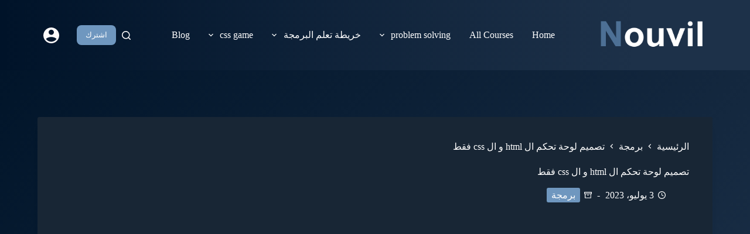

--- FILE ---
content_type: text/html; charset=UTF-8
request_url: https://nouvil.net/responsive-dashboard-using-html-css/
body_size: 42637
content:
<!doctype html>
<html dir="rtl" lang="ar">
<head>
	
	<meta charset="UTF-8">
	<meta name="viewport" content="width=device-width, initial-scale=1, maximum-scale=5, viewport-fit=cover">
	<link rel="profile" href="https://gmpg.org/xfn/11">

	<meta name='robots' content='index, follow, max-image-preview:large, max-snippet:-1, max-video-preview:-1' />

	<!-- This site is optimized with the Yoast SEO plugin v23.3 - https://yoast.com/wordpress/plugins/seo/ -->
	<title>تصميم لوحة تحكم ال html و ال css فقط - Nouvil</title>
	<meta name="description" content="تعلم البرمجة بالمجان و باللغة العربية مع مجموعة من الكورسات و الامتحانات البرمجية الرائعة" />
	<link rel="canonical" href="https://nouvil.net/responsive-dashboard-using-html-css/" />
	<meta property="og:locale" content="ar_AR" />
	<meta property="og:type" content="article" />
	<meta property="og:title" content="تصميم لوحة تحكم ال html و ال css فقط - Nouvil" />
	<meta property="og:description" content="تعلم البرمجة بالمجان و باللغة العربية مع مجموعة من الكورسات و الامتحانات البرمجية الرائعة" />
	<meta property="og:url" content="https://nouvil.net/responsive-dashboard-using-html-css/" />
	<meta property="og:site_name" content="Nouvil" />
	<meta property="article:publisher" content="https://www.facebook.com/abdelrahman.g.nofal" />
	<meta property="article:published_time" content="2023-07-03T18:26:09+00:00" />
	<meta property="article:modified_time" content="2023-07-18T05:46:15+00:00" />
	<meta property="og:image" content="https://i0.wp.com/nouvil.net/wp-content/uploads/2023/06/images.jpg?fit=272%2C185&ssl=1" />
	<meta property="og:image:width" content="272" />
	<meta property="og:image:height" content="185" />
	<meta property="og:image:type" content="image/jpeg" />
	<meta name="author" content="abdelrahman" />
	<meta name="twitter:label1" content="كُتب بواسطة" />
	<meta name="twitter:data1" content="abdelrahman" />
	<meta name="twitter:label2" content="وقت القراءة المُقدّر" />
	<meta name="twitter:data2" content="دقيقتان" />
	<script type="application/ld+json" class="yoast-schema-graph">{"@context":"https://schema.org","@graph":[{"@type":"TechArticle","@id":"https://nouvil.net/responsive-dashboard-using-html-css/#article","isPartOf":{"@id":"https://nouvil.net/responsive-dashboard-using-html-css/"},"author":{"name":"abdelrahman","@id":"https://nouvil.net/#/schema/person/abb71a84e2179f6345303034efb7fe78"},"headline":"تصميم لوحة تحكم ال html و ال css فقط","datePublished":"2023-07-03T18:26:09+00:00","dateModified":"2023-07-18T05:46:15+00:00","mainEntityOfPage":{"@id":"https://nouvil.net/responsive-dashboard-using-html-css/"},"wordCount":13,"commentCount":0,"publisher":{"@id":"https://nouvil.net/#organization"},"image":{"@id":"https://nouvil.net/responsive-dashboard-using-html-css/#primaryimage"},"thumbnailUrl":"https://i0.wp.com/nouvil.net/wp-content/uploads/2023/06/images.jpg?fit=272%2C185&ssl=1","articleSection":["برمجة"],"inLanguage":"ar","potentialAction":[{"@type":"CommentAction","name":"Comment","target":["https://nouvil.net/responsive-dashboard-using-html-css/#respond"]}]},{"@type":"WebPage","@id":"https://nouvil.net/responsive-dashboard-using-html-css/","url":"https://nouvil.net/responsive-dashboard-using-html-css/","name":"تصميم لوحة تحكم ال html و ال css فقط - Nouvil","isPartOf":{"@id":"https://nouvil.net/#website"},"primaryImageOfPage":{"@id":"https://nouvil.net/responsive-dashboard-using-html-css/#primaryimage"},"image":{"@id":"https://nouvil.net/responsive-dashboard-using-html-css/#primaryimage"},"thumbnailUrl":"https://i0.wp.com/nouvil.net/wp-content/uploads/2023/06/images.jpg?fit=272%2C185&ssl=1","datePublished":"2023-07-03T18:26:09+00:00","dateModified":"2023-07-18T05:46:15+00:00","description":"تعلم البرمجة بالمجان و باللغة العربية مع مجموعة من الكورسات و الامتحانات البرمجية الرائعة","breadcrumb":{"@id":"https://nouvil.net/responsive-dashboard-using-html-css/#breadcrumb"},"inLanguage":"ar","potentialAction":[{"@type":"ReadAction","target":["https://nouvil.net/responsive-dashboard-using-html-css/"]}]},{"@type":"ImageObject","inLanguage":"ar","@id":"https://nouvil.net/responsive-dashboard-using-html-css/#primaryimage","url":"https://i0.wp.com/nouvil.net/wp-content/uploads/2023/06/images.jpg?fit=272%2C185&ssl=1","contentUrl":"https://i0.wp.com/nouvil.net/wp-content/uploads/2023/06/images.jpg?fit=272%2C185&ssl=1","width":272,"height":185},{"@type":"BreadcrumbList","@id":"https://nouvil.net/responsive-dashboard-using-html-css/#breadcrumb","itemListElement":[{"@type":"ListItem","position":1,"name":"Home","item":"https://nouvil.net/"},{"@type":"ListItem","position":2,"name":"Blog","item":"https://nouvil.net/blog/"},{"@type":"ListItem","position":3,"name":"تصميم لوحة تحكم ال html و ال css فقط"}]},{"@type":"WebSite","@id":"https://nouvil.net/#website","url":"https://nouvil.net/","name":"Nouvil","description":"أكاديمية نوفيل لتعليم البرمجة","publisher":{"@id":"https://nouvil.net/#organization"},"potentialAction":[{"@type":"SearchAction","target":{"@type":"EntryPoint","urlTemplate":"https://nouvil.net/?s={search_term_string}"},"query-input":"required name=search_term_string"}],"inLanguage":"ar"},{"@type":"Organization","@id":"https://nouvil.net/#organization","name":"Nouvil","url":"https://nouvil.net/","logo":{"@type":"ImageObject","inLanguage":"ar","@id":"https://nouvil.net/#/schema/logo/image/","url":"https://i1.wp.com/nouvil-net-860804.hostingersite.com/wp-content/uploads/2021/08/Logo-2.png?fit=522%2C294&ssl=1","contentUrl":"https://i1.wp.com/nouvil-net-860804.hostingersite.com/wp-content/uploads/2021/08/Logo-2.png?fit=522%2C294&ssl=1","width":522,"height":294,"caption":"Nouvil"},"image":{"@id":"https://nouvil.net/#/schema/logo/image/"},"sameAs":["https://www.facebook.com/abdelrahman.g.nofal","https://www.instagram.com/abdelrahman_noufal/","https://www.youtube.com/channel/UCbQh1yxBPVhyjB-G_blFFEQ"]},{"@type":"Person","@id":"https://nouvil.net/#/schema/person/abb71a84e2179f6345303034efb7fe78","name":"abdelrahman","image":{"@type":"ImageObject","inLanguage":"ar","@id":"https://nouvil.net/#/schema/person/image/","url":"https://secure.gravatar.com/avatar/36b13e70361f82d643cecc0073600b72?s=96&d=mm&r=g","contentUrl":"https://secure.gravatar.com/avatar/36b13e70361f82d643cecc0073600b72?s=96&d=mm&r=g","caption":"abdelrahman"},"sameAs":["https://nouvil.net"]}]}</script>
	<!-- / Yoast SEO plugin. -->


<link rel='dns-prefetch' href='//www.googletagmanager.com' />
<link rel='dns-prefetch' href='//stats.wp.com' />
<link rel='dns-prefetch' href='//i0.wp.com' />
<link rel='dns-prefetch' href='//c0.wp.com' />
<link rel='dns-prefetch' href='//pagead2.googlesyndication.com' />
<link rel="alternate" type="application/rss+xml" title="Nouvil &laquo; الخلاصة" href="https://nouvil.net/feed/" />
<link rel="alternate" type="application/rss+xml" title="Nouvil &laquo; خلاصة التعليقات" href="https://nouvil.net/comments/feed/" />
<link rel="alternate" type="application/rss+xml" title="Nouvil &laquo; تصميم لوحة تحكم ال html و ال css فقط خلاصة التعليقات" href="https://nouvil.net/responsive-dashboard-using-html-css/feed/" />
<link rel='stylesheet' id='blocksy-dynamic-global-css' href='https://nouvil.net/wp-content/uploads/blocksy/css/global.css?ver=32957' media='all' />
<link rel='stylesheet' id='wp-block-library-rtl-css' href='https://c0.wp.com/c/6.6.1/wp-includes/css/dist/block-library/style-rtl.min.css' media='all' />
<link rel='stylesheet' id='ugb-style-css-v2-css' href='https://nouvil.net/wp-content/plugins/stackable-ultimate-gutenberg-blocks/dist/deprecated/frontend_blocks_deprecated_v2.css?ver=3.13.5' media='all' />
<style id='ugb-style-css-v2-inline-css'>
:root {--stk-block-width-default-detected: 1290px;}
:root {
			--content-width: 1290px;
		}
</style>
<link rel='stylesheet' id='mediaelement-css' href='https://c0.wp.com/c/6.6.1/wp-includes/js/mediaelement/mediaelementplayer-legacy.min.css' media='all' />
<link rel='stylesheet' id='wp-mediaelement-css' href='https://c0.wp.com/c/6.6.1/wp-includes/js/mediaelement/wp-mediaelement.min.css' media='all' />
<style id='jetpack-sharing-buttons-style-inline-css'>
.jetpack-sharing-buttons__services-list{display:flex;flex-direction:row;flex-wrap:wrap;gap:0;list-style-type:none;margin:5px;padding:0}.jetpack-sharing-buttons__services-list.has-small-icon-size{font-size:12px}.jetpack-sharing-buttons__services-list.has-normal-icon-size{font-size:16px}.jetpack-sharing-buttons__services-list.has-large-icon-size{font-size:24px}.jetpack-sharing-buttons__services-list.has-huge-icon-size{font-size:36px}@media print{.jetpack-sharing-buttons__services-list{display:none!important}}.editor-styles-wrapper .wp-block-jetpack-sharing-buttons{gap:0;padding-inline-start:0}ul.jetpack-sharing-buttons__services-list.has-background{padding:1.25em 2.375em}
</style>
<style id='global-styles-inline-css'>
:root{--wp--preset--aspect-ratio--square: 1;--wp--preset--aspect-ratio--4-3: 4/3;--wp--preset--aspect-ratio--3-4: 3/4;--wp--preset--aspect-ratio--3-2: 3/2;--wp--preset--aspect-ratio--2-3: 2/3;--wp--preset--aspect-ratio--16-9: 16/9;--wp--preset--aspect-ratio--9-16: 9/16;--wp--preset--color--black: #000000;--wp--preset--color--cyan-bluish-gray: #abb8c3;--wp--preset--color--white: #ffffff;--wp--preset--color--pale-pink: #f78da7;--wp--preset--color--vivid-red: #cf2e2e;--wp--preset--color--luminous-vivid-orange: #ff6900;--wp--preset--color--luminous-vivid-amber: #fcb900;--wp--preset--color--light-green-cyan: #7bdcb5;--wp--preset--color--vivid-green-cyan: #00d084;--wp--preset--color--pale-cyan-blue: #8ed1fc;--wp--preset--color--vivid-cyan-blue: #0693e3;--wp--preset--color--vivid-purple: #9b51e0;--wp--preset--color--palette-color-1: var(--theme-palette-color-1, #6f97bf);--wp--preset--color--palette-color-2: var(--theme-palette-color-2, #2c3e50);--wp--preset--color--palette-color-3: var(--theme-palette-color-3, #081728);--wp--preset--color--palette-color-4: var(--theme-palette-color-4, #ffffff);--wp--preset--color--palette-color-5: var(--theme-palette-color-5, #2c3e50);--wp--preset--color--palette-color-6: var(--theme-palette-color-6, #182635);--wp--preset--color--palette-color-7: var(--theme-palette-color-7, #081728);--wp--preset--color--palette-color-8: var(--theme-palette-color-8, #182635);--wp--preset--gradient--vivid-cyan-blue-to-vivid-purple: linear-gradient(135deg,rgba(6,147,227,1) 0%,rgb(155,81,224) 100%);--wp--preset--gradient--light-green-cyan-to-vivid-green-cyan: linear-gradient(135deg,rgb(122,220,180) 0%,rgb(0,208,130) 100%);--wp--preset--gradient--luminous-vivid-amber-to-luminous-vivid-orange: linear-gradient(135deg,rgba(252,185,0,1) 0%,rgba(255,105,0,1) 100%);--wp--preset--gradient--luminous-vivid-orange-to-vivid-red: linear-gradient(135deg,rgba(255,105,0,1) 0%,rgb(207,46,46) 100%);--wp--preset--gradient--very-light-gray-to-cyan-bluish-gray: linear-gradient(135deg,rgb(238,238,238) 0%,rgb(169,184,195) 100%);--wp--preset--gradient--cool-to-warm-spectrum: linear-gradient(135deg,rgb(74,234,220) 0%,rgb(151,120,209) 20%,rgb(207,42,186) 40%,rgb(238,44,130) 60%,rgb(251,105,98) 80%,rgb(254,248,76) 100%);--wp--preset--gradient--blush-light-purple: linear-gradient(135deg,rgb(255,206,236) 0%,rgb(152,150,240) 100%);--wp--preset--gradient--blush-bordeaux: linear-gradient(135deg,rgb(254,205,165) 0%,rgb(254,45,45) 50%,rgb(107,0,62) 100%);--wp--preset--gradient--luminous-dusk: linear-gradient(135deg,rgb(255,203,112) 0%,rgb(199,81,192) 50%,rgb(65,88,208) 100%);--wp--preset--gradient--pale-ocean: linear-gradient(135deg,rgb(255,245,203) 0%,rgb(182,227,212) 50%,rgb(51,167,181) 100%);--wp--preset--gradient--electric-grass: linear-gradient(135deg,rgb(202,248,128) 0%,rgb(113,206,126) 100%);--wp--preset--gradient--midnight: linear-gradient(135deg,rgb(2,3,129) 0%,rgb(40,116,252) 100%);--wp--preset--gradient--juicy-peach: linear-gradient(to right, #ffecd2 0%, #fcb69f 100%);--wp--preset--gradient--young-passion: linear-gradient(to right, #ff8177 0%, #ff867a 0%, #ff8c7f 21%, #f99185 52%, #cf556c 78%, #b12a5b 100%);--wp--preset--gradient--true-sunset: linear-gradient(to right, #fa709a 0%, #fee140 100%);--wp--preset--gradient--morpheus-den: linear-gradient(to top, #30cfd0 0%, #330867 100%);--wp--preset--gradient--plum-plate: linear-gradient(135deg, #667eea 0%, #764ba2 100%);--wp--preset--gradient--aqua-splash: linear-gradient(15deg, #13547a 0%, #80d0c7 100%);--wp--preset--gradient--love-kiss: linear-gradient(to top, #ff0844 0%, #ffb199 100%);--wp--preset--gradient--new-retrowave: linear-gradient(to top, #3b41c5 0%, #a981bb 49%, #ffc8a9 100%);--wp--preset--gradient--plum-bath: linear-gradient(to top, #cc208e 0%, #6713d2 100%);--wp--preset--gradient--high-flight: linear-gradient(to right, #0acffe 0%, #495aff 100%);--wp--preset--gradient--teen-party: linear-gradient(-225deg, #FF057C 0%, #8D0B93 50%, #321575 100%);--wp--preset--gradient--fabled-sunset: linear-gradient(-225deg, #231557 0%, #44107A 29%, #FF1361 67%, #FFF800 100%);--wp--preset--gradient--arielle-smile: radial-gradient(circle 248px at center, #16d9e3 0%, #30c7ec 47%, #46aef7 100%);--wp--preset--gradient--itmeo-branding: linear-gradient(180deg, #2af598 0%, #009efd 100%);--wp--preset--gradient--deep-blue: linear-gradient(to right, #6a11cb 0%, #2575fc 100%);--wp--preset--gradient--strong-bliss: linear-gradient(to right, #f78ca0 0%, #f9748f 19%, #fd868c 60%, #fe9a8b 100%);--wp--preset--gradient--sweet-period: linear-gradient(to top, #3f51b1 0%, #5a55ae 13%, #7b5fac 25%, #8f6aae 38%, #a86aa4 50%, #cc6b8e 62%, #f18271 75%, #f3a469 87%, #f7c978 100%);--wp--preset--gradient--purple-division: linear-gradient(to top, #7028e4 0%, #e5b2ca 100%);--wp--preset--gradient--cold-evening: linear-gradient(to top, #0c3483 0%, #a2b6df 100%, #6b8cce 100%, #a2b6df 100%);--wp--preset--gradient--mountain-rock: linear-gradient(to right, #868f96 0%, #596164 100%);--wp--preset--gradient--desert-hump: linear-gradient(to top, #c79081 0%, #dfa579 100%);--wp--preset--gradient--ethernal-constance: linear-gradient(to top, #09203f 0%, #537895 100%);--wp--preset--gradient--happy-memories: linear-gradient(-60deg, #ff5858 0%, #f09819 100%);--wp--preset--gradient--grown-early: linear-gradient(to top, #0ba360 0%, #3cba92 100%);--wp--preset--gradient--morning-salad: linear-gradient(-225deg, #B7F8DB 0%, #50A7C2 100%);--wp--preset--gradient--night-call: linear-gradient(-225deg, #AC32E4 0%, #7918F2 48%, #4801FF 100%);--wp--preset--gradient--mind-crawl: linear-gradient(-225deg, #473B7B 0%, #3584A7 51%, #30D2BE 100%);--wp--preset--gradient--angel-care: linear-gradient(-225deg, #FFE29F 0%, #FFA99F 48%, #FF719A 100%);--wp--preset--gradient--juicy-cake: linear-gradient(to top, #e14fad 0%, #f9d423 100%);--wp--preset--gradient--rich-metal: linear-gradient(to right, #d7d2cc 0%, #304352 100%);--wp--preset--gradient--mole-hall: linear-gradient(-20deg, #616161 0%, #9bc5c3 100%);--wp--preset--gradient--cloudy-knoxville: linear-gradient(120deg, #fdfbfb 0%, #ebedee 100%);--wp--preset--gradient--soft-grass: linear-gradient(to top, #c1dfc4 0%, #deecdd 100%);--wp--preset--gradient--saint-petersburg: linear-gradient(135deg, #f5f7fa 0%, #c3cfe2 100%);--wp--preset--gradient--everlasting-sky: linear-gradient(135deg, #fdfcfb 0%, #e2d1c3 100%);--wp--preset--gradient--kind-steel: linear-gradient(-20deg, #e9defa 0%, #fbfcdb 100%);--wp--preset--gradient--over-sun: linear-gradient(60deg, #abecd6 0%, #fbed96 100%);--wp--preset--gradient--premium-white: linear-gradient(to top, #d5d4d0 0%, #d5d4d0 1%, #eeeeec 31%, #efeeec 75%, #e9e9e7 100%);--wp--preset--gradient--clean-mirror: linear-gradient(45deg, #93a5cf 0%, #e4efe9 100%);--wp--preset--gradient--wild-apple: linear-gradient(to top, #d299c2 0%, #fef9d7 100%);--wp--preset--gradient--snow-again: linear-gradient(to top, #e6e9f0 0%, #eef1f5 100%);--wp--preset--gradient--confident-cloud: linear-gradient(to top, #dad4ec 0%, #dad4ec 1%, #f3e7e9 100%);--wp--preset--gradient--glass-water: linear-gradient(to top, #dfe9f3 0%, white 100%);--wp--preset--gradient--perfect-white: linear-gradient(-225deg, #E3FDF5 0%, #FFE6FA 100%);--wp--preset--font-size--small: 13px;--wp--preset--font-size--medium: 20px;--wp--preset--font-size--large: clamp(22px, 1.375rem + ((1vw - 3.2px) * 0.625), 30px);--wp--preset--font-size--x-large: clamp(30px, 1.875rem + ((1vw - 3.2px) * 1.563), 50px);--wp--preset--font-size--xx-large: clamp(45px, 2.813rem + ((1vw - 3.2px) * 2.734), 80px);--wp--preset--spacing--20: 0.44rem;--wp--preset--spacing--30: 0.67rem;--wp--preset--spacing--40: 1rem;--wp--preset--spacing--50: 1.5rem;--wp--preset--spacing--60: 2.25rem;--wp--preset--spacing--70: 3.38rem;--wp--preset--spacing--80: 5.06rem;--wp--preset--shadow--natural: 6px 6px 9px rgba(0, 0, 0, 0.2);--wp--preset--shadow--deep: 12px 12px 50px rgba(0, 0, 0, 0.4);--wp--preset--shadow--sharp: 6px 6px 0px rgba(0, 0, 0, 0.2);--wp--preset--shadow--outlined: 6px 6px 0px -3px rgba(255, 255, 255, 1), 6px 6px rgba(0, 0, 0, 1);--wp--preset--shadow--crisp: 6px 6px 0px rgba(0, 0, 0, 1);}:root { --wp--style--global--content-size: var(--theme-block-max-width);--wp--style--global--wide-size: var(--theme-block-wide-max-width); }:where(body) { margin: 0; }.wp-site-blocks > .alignleft { float: left; margin-right: 2em; }.wp-site-blocks > .alignright { float: right; margin-left: 2em; }.wp-site-blocks > .aligncenter { justify-content: center; margin-left: auto; margin-right: auto; }:where(.wp-site-blocks) > * { margin-block-start: var(--theme-content-spacing); margin-block-end: 0; }:where(.wp-site-blocks) > :first-child { margin-block-start: 0; }:where(.wp-site-blocks) > :last-child { margin-block-end: 0; }:root { --wp--style--block-gap: var(--theme-content-spacing); }.is-layout-flow  > :first-child{margin-block-start: 0;}.is-layout-flow  > :last-child{margin-block-end: 0;}.is-layout-flow  > *{margin-block-start: var(--theme-content-spacing);margin-block-end: 0;}.is-layout-constrained  > :first-child{margin-block-start: 0;}.is-layout-constrained  > :last-child{margin-block-end: 0;}.is-layout-constrained  > *{margin-block-start: var(--theme-content-spacing);margin-block-end: 0;}.is-layout-flex {gap: var(--theme-content-spacing);}.is-layout-grid {gap: var(--theme-content-spacing);}.is-layout-flow > .alignleft{float: left;margin-inline-start: 0;margin-inline-end: 2em;}.is-layout-flow > .alignright{float: right;margin-inline-start: 2em;margin-inline-end: 0;}.is-layout-flow > .aligncenter{margin-left: auto !important;margin-right: auto !important;}.is-layout-constrained > .alignleft{float: left;margin-inline-start: 0;margin-inline-end: 2em;}.is-layout-constrained > .alignright{float: right;margin-inline-start: 2em;margin-inline-end: 0;}.is-layout-constrained > .aligncenter{margin-left: auto !important;margin-right: auto !important;}.is-layout-constrained > :where(:not(.alignleft):not(.alignright):not(.alignfull)){max-width: var(--wp--style--global--content-size);margin-left: auto !important;margin-right: auto !important;}.is-layout-constrained > .alignwide{max-width: var(--wp--style--global--wide-size);}body .is-layout-flex{display: flex;}.is-layout-flex{flex-wrap: wrap;align-items: center;}.is-layout-flex > :is(*, div){margin: 0;}body .is-layout-grid{display: grid;}.is-layout-grid > :is(*, div){margin: 0;}:root :where(body){padding-top: 0px;padding-right: 0px;padding-bottom: 0px;padding-left: 0px;}.has-black-color{color: var(--wp--preset--color--black) !important;}.has-cyan-bluish-gray-color{color: var(--wp--preset--color--cyan-bluish-gray) !important;}.has-white-color{color: var(--wp--preset--color--white) !important;}.has-pale-pink-color{color: var(--wp--preset--color--pale-pink) !important;}.has-vivid-red-color{color: var(--wp--preset--color--vivid-red) !important;}.has-luminous-vivid-orange-color{color: var(--wp--preset--color--luminous-vivid-orange) !important;}.has-luminous-vivid-amber-color{color: var(--wp--preset--color--luminous-vivid-amber) !important;}.has-light-green-cyan-color{color: var(--wp--preset--color--light-green-cyan) !important;}.has-vivid-green-cyan-color{color: var(--wp--preset--color--vivid-green-cyan) !important;}.has-pale-cyan-blue-color{color: var(--wp--preset--color--pale-cyan-blue) !important;}.has-vivid-cyan-blue-color{color: var(--wp--preset--color--vivid-cyan-blue) !important;}.has-vivid-purple-color{color: var(--wp--preset--color--vivid-purple) !important;}.has-palette-color-1-color{color: var(--wp--preset--color--palette-color-1) !important;}.has-palette-color-2-color{color: var(--wp--preset--color--palette-color-2) !important;}.has-palette-color-3-color{color: var(--wp--preset--color--palette-color-3) !important;}.has-palette-color-4-color{color: var(--wp--preset--color--palette-color-4) !important;}.has-palette-color-5-color{color: var(--wp--preset--color--palette-color-5) !important;}.has-palette-color-6-color{color: var(--wp--preset--color--palette-color-6) !important;}.has-palette-color-7-color{color: var(--wp--preset--color--palette-color-7) !important;}.has-palette-color-8-color{color: var(--wp--preset--color--palette-color-8) !important;}.has-black-background-color{background-color: var(--wp--preset--color--black) !important;}.has-cyan-bluish-gray-background-color{background-color: var(--wp--preset--color--cyan-bluish-gray) !important;}.has-white-background-color{background-color: var(--wp--preset--color--white) !important;}.has-pale-pink-background-color{background-color: var(--wp--preset--color--pale-pink) !important;}.has-vivid-red-background-color{background-color: var(--wp--preset--color--vivid-red) !important;}.has-luminous-vivid-orange-background-color{background-color: var(--wp--preset--color--luminous-vivid-orange) !important;}.has-luminous-vivid-amber-background-color{background-color: var(--wp--preset--color--luminous-vivid-amber) !important;}.has-light-green-cyan-background-color{background-color: var(--wp--preset--color--light-green-cyan) !important;}.has-vivid-green-cyan-background-color{background-color: var(--wp--preset--color--vivid-green-cyan) !important;}.has-pale-cyan-blue-background-color{background-color: var(--wp--preset--color--pale-cyan-blue) !important;}.has-vivid-cyan-blue-background-color{background-color: var(--wp--preset--color--vivid-cyan-blue) !important;}.has-vivid-purple-background-color{background-color: var(--wp--preset--color--vivid-purple) !important;}.has-palette-color-1-background-color{background-color: var(--wp--preset--color--palette-color-1) !important;}.has-palette-color-2-background-color{background-color: var(--wp--preset--color--palette-color-2) !important;}.has-palette-color-3-background-color{background-color: var(--wp--preset--color--palette-color-3) !important;}.has-palette-color-4-background-color{background-color: var(--wp--preset--color--palette-color-4) !important;}.has-palette-color-5-background-color{background-color: var(--wp--preset--color--palette-color-5) !important;}.has-palette-color-6-background-color{background-color: var(--wp--preset--color--palette-color-6) !important;}.has-palette-color-7-background-color{background-color: var(--wp--preset--color--palette-color-7) !important;}.has-palette-color-8-background-color{background-color: var(--wp--preset--color--palette-color-8) !important;}.has-black-border-color{border-color: var(--wp--preset--color--black) !important;}.has-cyan-bluish-gray-border-color{border-color: var(--wp--preset--color--cyan-bluish-gray) !important;}.has-white-border-color{border-color: var(--wp--preset--color--white) !important;}.has-pale-pink-border-color{border-color: var(--wp--preset--color--pale-pink) !important;}.has-vivid-red-border-color{border-color: var(--wp--preset--color--vivid-red) !important;}.has-luminous-vivid-orange-border-color{border-color: var(--wp--preset--color--luminous-vivid-orange) !important;}.has-luminous-vivid-amber-border-color{border-color: var(--wp--preset--color--luminous-vivid-amber) !important;}.has-light-green-cyan-border-color{border-color: var(--wp--preset--color--light-green-cyan) !important;}.has-vivid-green-cyan-border-color{border-color: var(--wp--preset--color--vivid-green-cyan) !important;}.has-pale-cyan-blue-border-color{border-color: var(--wp--preset--color--pale-cyan-blue) !important;}.has-vivid-cyan-blue-border-color{border-color: var(--wp--preset--color--vivid-cyan-blue) !important;}.has-vivid-purple-border-color{border-color: var(--wp--preset--color--vivid-purple) !important;}.has-palette-color-1-border-color{border-color: var(--wp--preset--color--palette-color-1) !important;}.has-palette-color-2-border-color{border-color: var(--wp--preset--color--palette-color-2) !important;}.has-palette-color-3-border-color{border-color: var(--wp--preset--color--palette-color-3) !important;}.has-palette-color-4-border-color{border-color: var(--wp--preset--color--palette-color-4) !important;}.has-palette-color-5-border-color{border-color: var(--wp--preset--color--palette-color-5) !important;}.has-palette-color-6-border-color{border-color: var(--wp--preset--color--palette-color-6) !important;}.has-palette-color-7-border-color{border-color: var(--wp--preset--color--palette-color-7) !important;}.has-palette-color-8-border-color{border-color: var(--wp--preset--color--palette-color-8) !important;}.has-vivid-cyan-blue-to-vivid-purple-gradient-background{background: var(--wp--preset--gradient--vivid-cyan-blue-to-vivid-purple) !important;}.has-light-green-cyan-to-vivid-green-cyan-gradient-background{background: var(--wp--preset--gradient--light-green-cyan-to-vivid-green-cyan) !important;}.has-luminous-vivid-amber-to-luminous-vivid-orange-gradient-background{background: var(--wp--preset--gradient--luminous-vivid-amber-to-luminous-vivid-orange) !important;}.has-luminous-vivid-orange-to-vivid-red-gradient-background{background: var(--wp--preset--gradient--luminous-vivid-orange-to-vivid-red) !important;}.has-very-light-gray-to-cyan-bluish-gray-gradient-background{background: var(--wp--preset--gradient--very-light-gray-to-cyan-bluish-gray) !important;}.has-cool-to-warm-spectrum-gradient-background{background: var(--wp--preset--gradient--cool-to-warm-spectrum) !important;}.has-blush-light-purple-gradient-background{background: var(--wp--preset--gradient--blush-light-purple) !important;}.has-blush-bordeaux-gradient-background{background: var(--wp--preset--gradient--blush-bordeaux) !important;}.has-luminous-dusk-gradient-background{background: var(--wp--preset--gradient--luminous-dusk) !important;}.has-pale-ocean-gradient-background{background: var(--wp--preset--gradient--pale-ocean) !important;}.has-electric-grass-gradient-background{background: var(--wp--preset--gradient--electric-grass) !important;}.has-midnight-gradient-background{background: var(--wp--preset--gradient--midnight) !important;}.has-juicy-peach-gradient-background{background: var(--wp--preset--gradient--juicy-peach) !important;}.has-young-passion-gradient-background{background: var(--wp--preset--gradient--young-passion) !important;}.has-true-sunset-gradient-background{background: var(--wp--preset--gradient--true-sunset) !important;}.has-morpheus-den-gradient-background{background: var(--wp--preset--gradient--morpheus-den) !important;}.has-plum-plate-gradient-background{background: var(--wp--preset--gradient--plum-plate) !important;}.has-aqua-splash-gradient-background{background: var(--wp--preset--gradient--aqua-splash) !important;}.has-love-kiss-gradient-background{background: var(--wp--preset--gradient--love-kiss) !important;}.has-new-retrowave-gradient-background{background: var(--wp--preset--gradient--new-retrowave) !important;}.has-plum-bath-gradient-background{background: var(--wp--preset--gradient--plum-bath) !important;}.has-high-flight-gradient-background{background: var(--wp--preset--gradient--high-flight) !important;}.has-teen-party-gradient-background{background: var(--wp--preset--gradient--teen-party) !important;}.has-fabled-sunset-gradient-background{background: var(--wp--preset--gradient--fabled-sunset) !important;}.has-arielle-smile-gradient-background{background: var(--wp--preset--gradient--arielle-smile) !important;}.has-itmeo-branding-gradient-background{background: var(--wp--preset--gradient--itmeo-branding) !important;}.has-deep-blue-gradient-background{background: var(--wp--preset--gradient--deep-blue) !important;}.has-strong-bliss-gradient-background{background: var(--wp--preset--gradient--strong-bliss) !important;}.has-sweet-period-gradient-background{background: var(--wp--preset--gradient--sweet-period) !important;}.has-purple-division-gradient-background{background: var(--wp--preset--gradient--purple-division) !important;}.has-cold-evening-gradient-background{background: var(--wp--preset--gradient--cold-evening) !important;}.has-mountain-rock-gradient-background{background: var(--wp--preset--gradient--mountain-rock) !important;}.has-desert-hump-gradient-background{background: var(--wp--preset--gradient--desert-hump) !important;}.has-ethernal-constance-gradient-background{background: var(--wp--preset--gradient--ethernal-constance) !important;}.has-happy-memories-gradient-background{background: var(--wp--preset--gradient--happy-memories) !important;}.has-grown-early-gradient-background{background: var(--wp--preset--gradient--grown-early) !important;}.has-morning-salad-gradient-background{background: var(--wp--preset--gradient--morning-salad) !important;}.has-night-call-gradient-background{background: var(--wp--preset--gradient--night-call) !important;}.has-mind-crawl-gradient-background{background: var(--wp--preset--gradient--mind-crawl) !important;}.has-angel-care-gradient-background{background: var(--wp--preset--gradient--angel-care) !important;}.has-juicy-cake-gradient-background{background: var(--wp--preset--gradient--juicy-cake) !important;}.has-rich-metal-gradient-background{background: var(--wp--preset--gradient--rich-metal) !important;}.has-mole-hall-gradient-background{background: var(--wp--preset--gradient--mole-hall) !important;}.has-cloudy-knoxville-gradient-background{background: var(--wp--preset--gradient--cloudy-knoxville) !important;}.has-soft-grass-gradient-background{background: var(--wp--preset--gradient--soft-grass) !important;}.has-saint-petersburg-gradient-background{background: var(--wp--preset--gradient--saint-petersburg) !important;}.has-everlasting-sky-gradient-background{background: var(--wp--preset--gradient--everlasting-sky) !important;}.has-kind-steel-gradient-background{background: var(--wp--preset--gradient--kind-steel) !important;}.has-over-sun-gradient-background{background: var(--wp--preset--gradient--over-sun) !important;}.has-premium-white-gradient-background{background: var(--wp--preset--gradient--premium-white) !important;}.has-clean-mirror-gradient-background{background: var(--wp--preset--gradient--clean-mirror) !important;}.has-wild-apple-gradient-background{background: var(--wp--preset--gradient--wild-apple) !important;}.has-snow-again-gradient-background{background: var(--wp--preset--gradient--snow-again) !important;}.has-confident-cloud-gradient-background{background: var(--wp--preset--gradient--confident-cloud) !important;}.has-glass-water-gradient-background{background: var(--wp--preset--gradient--glass-water) !important;}.has-perfect-white-gradient-background{background: var(--wp--preset--gradient--perfect-white) !important;}.has-small-font-size{font-size: var(--wp--preset--font-size--small) !important;}.has-medium-font-size{font-size: var(--wp--preset--font-size--medium) !important;}.has-large-font-size{font-size: var(--wp--preset--font-size--large) !important;}.has-x-large-font-size{font-size: var(--wp--preset--font-size--x-large) !important;}.has-xx-large-font-size{font-size: var(--wp--preset--font-size--xx-large) !important;}
:root :where(.wp-block-pullquote){font-size: clamp(0.984em, 0.984rem + ((1vw - 0.2em) * 0.645), 1.5em);line-height: 1.6;}
</style>
<link rel='stylesheet' id='quiz-maker-css' href='https://nouvil.net/wp-content/plugins/quiz-maker/public/css/quiz-maker-public.css?ver=6.6.0.4' media='all' />
<link rel='stylesheet' id='tutor-icon-css' href='https://nouvil.net/wp-content/plugins/tutor/assets/css/tutor-icon.min.css?ver=2.7.4' media='all' />
<link rel='stylesheet' id='tutor-css' href='https://nouvil.net/wp-content/plugins/tutor/assets/css/tutor.rtl.min.css?ver=2.7.4' media='all' />
<link rel='stylesheet' id='tutor-frontend-css' href='https://nouvil.net/wp-content/plugins/tutor/assets/css/tutor-front.min.css?ver=2.7.4' media='all' />
<style id='tutor-frontend-inline-css'>
.mce-notification.mce-notification-error{display: none !important;}
:root{--tutor-color-primary:#3e64de;--tutor-color-primary-rgb:62, 100, 222;--tutor-color-primary-hover:#2237a0;--tutor-color-primary-hover-rgb:34, 55, 160;--tutor-body-color:#ffffff;--tutor-body-color-rgb:255, 255, 255;--tutor-border-color:#000000;--tutor-border-color-rgb:0, 0, 0;--tutor-color-gray:#8f8f8f;--tutor-color-gray-rgb:143, 143, 143;}
</style>
<link rel='stylesheet' id='eae-css-css' href='https://nouvil.net/wp-content/plugins/addon-elements-for-elementor-page-builder/assets/css/eae.min.css?ver=1.13.6' media='all' />
<link rel='stylesheet' id='eae-peel-css-css' href='https://nouvil.net/wp-content/plugins/addon-elements-for-elementor-page-builder/assets/lib/peel/peel.css?ver=1.13.6' media='all' />
<link rel='stylesheet' id='font-awesome-4-shim-css' href='https://nouvil.net/wp-content/plugins/elementor/assets/lib/font-awesome/css/v4-shims.min.css?ver=1.0' media='all' />
<link rel='stylesheet' id='font-awesome-5-all-css' href='https://nouvil.net/wp-content/plugins/elementor/assets/lib/font-awesome/css/all.min.css?ver=1.0' media='all' />
<link rel='stylesheet' id='vegas-css-css' href='https://nouvil.net/wp-content/plugins/addon-elements-for-elementor-page-builder/assets/lib/vegas/vegas.min.css?ver=2.4.0' media='all' />
<link rel='stylesheet' id='parent-style-css' href='https://nouvil.net/wp-content/themes/blocksy/style.css?ver=6.6.1' media='all' />
<link rel='stylesheet' id='ct-main-styles-css' href='https://nouvil.net/wp-content/themes/blocksy/static/bundle/main.min.css?ver=2.0.62' media='all' />
<link rel='stylesheet' id='ct-page-title-styles-css' href='https://nouvil.net/wp-content/themes/blocksy/static/bundle/page-title.min.css?ver=2.0.62' media='all' />
<link rel='stylesheet' id='ct-main-rtl-styles-css' href='https://nouvil.net/wp-content/themes/blocksy/static/bundle/main-rtl.min.css?ver=2.0.62' media='all' />
<link rel='stylesheet' id='ct-elementor-styles-css' href='https://nouvil.net/wp-content/themes/blocksy/static/bundle/elementor-frontend.min.css?ver=2.0.62' media='all' />
<link rel='stylesheet' id='ct-tutor-styles-css' href='https://nouvil.net/wp-content/themes/blocksy/static/bundle/tutor.min.css?ver=2.0.62' media='all' />
<link rel='stylesheet' id='ct-share-box-styles-css' href='https://nouvil.net/wp-content/themes/blocksy/static/bundle/share-box.min.css?ver=2.0.62' media='all' />
<link rel='stylesheet' id='ct-comments-styles-css' href='https://nouvil.net/wp-content/themes/blocksy/static/bundle/comments.min.css?ver=2.0.62' media='all' />
<link rel='stylesheet' id='ct-posts-nav-styles-css' href='https://nouvil.net/wp-content/themes/blocksy/static/bundle/posts-nav.min.css?ver=2.0.62' media='all' />
<link rel='stylesheet' id='ct-stackable-styles-css' href='https://nouvil.net/wp-content/themes/blocksy/static/bundle/stackable.min.css?ver=2.0.62' media='all' />
<link rel='stylesheet' id='ct-wpforms-styles-css' href='https://nouvil.net/wp-content/themes/blocksy/static/bundle/wpforms.min.css?ver=2.0.62' media='all' />
<link rel='stylesheet' id='blocksy-companion-header-account-styles-css' href='https://nouvil.net/wp-content/plugins/blocksy-companion/static/bundle/header-account.min.css?ver=2.0.62' media='all' />
<link rel='stylesheet' id='slick-css-css' href='https://nouvil.net/wp-content/plugins/tutor-lms-elementor-addons/assets/css/slick.min.css?ver=2.1.5' media='all' />
<link rel='stylesheet' id='slick-theme-css-css' href='https://nouvil.net/wp-content/plugins/tutor-lms-elementor-addons/assets/css/slick-theme.css?ver=2.1.5' media='all' />
<link rel='stylesheet' id='tutor-elementor-css-css' href='https://nouvil.net/wp-content/plugins/tutor-lms-elementor-addons/assets/css/tutor-elementor.min.css?ver=2.1.5' media='all' />
<link rel='stylesheet' id='jetpack_css-rtl-css' href='https://c0.wp.com/p/jetpack/13.7.1/css/jetpack-rtl.css' media='all' />
<script type="text/javascript">
            window._nslDOMReady = function (callback) {
                if ( document.readyState === "complete" || document.readyState === "interactive" ) {
                    callback();
                } else {
                    document.addEventListener( "DOMContentLoaded", callback );
                }
            };
            </script><script id="ugb-block-frontend-js-v2-js-extra">
var stackable = {"restUrl":"https:\/\/nouvil.net\/wp-json\/"};
</script>
<script src="https://nouvil.net/wp-content/plugins/stackable-ultimate-gutenberg-blocks/dist/deprecated/frontend_blocks_deprecated_v2.js?ver=3.13.5" id="ugb-block-frontend-js-v2-js"></script>
<script src="https://c0.wp.com/c/6.6.1/wp-includes/js/jquery/jquery.min.js" id="jquery-core-js"></script>
<script src="https://c0.wp.com/c/6.6.1/wp-includes/js/jquery/jquery-migrate.min.js" id="jquery-migrate-js"></script>
<script src="https://nouvil.net/wp-content/plugins/addon-elements-for-elementor-page-builder/assets/js/iconHelper.js?ver=1.0" id="eae-iconHelper-js"></script>

<!-- Google Analytics snippet added by Site Kit -->
<script src="https://www.googletagmanager.com/gtag/js?id=UA-101716922-2" id="google_gtagjs-js" async></script>
<script id="google_gtagjs-js-after">
window.dataLayer = window.dataLayer || [];function gtag(){dataLayer.push(arguments);}
gtag('set', 'linker', {"domains":["nouvil.net"]} );
gtag("js", new Date());
gtag("set", "developer_id.dZTNiMT", true);
gtag("config", "UA-101716922-2", {"anonymize_ip":true});
gtag("config", "G-T8RXLZ5DW2");
</script>

<!-- End Google Analytics snippet added by Site Kit -->
<script src="https://nouvil.net/wp-content/plugins/tutor-lms-elementor-addons/assets/js/slick.min.js?ver=2.1.5" id="etlms-slick-library-js"></script>
<script id="tutor-elementor-js-js-extra">
var tutorElementorData = {"is_sidebar_sticky":""};
</script>
<script id="tutor-elementor-js-js-before">
const etlmsUtility = {"is_editor_mode":false}
</script>
<script src="https://nouvil.net/wp-content/plugins/tutor-lms-elementor-addons/assets/js/tutor-elementor.js?ver=2.1.5" id="tutor-elementor-js-js"></script>
<link rel="https://api.w.org/" href="https://nouvil.net/wp-json/" /><link rel="alternate" title="JSON" type="application/json" href="https://nouvil.net/wp-json/wp/v2/posts/85537" /><link rel="EditURI" type="application/rsd+xml" title="RSD" href="https://nouvil.net/xmlrpc.php?rsd" />
<link rel='shortlink' href='https://wp.me/pdi3uH-mfD' />
<link rel="alternate" title="oEmbed (JSON)" type="application/json+oembed" href="https://nouvil.net/wp-json/oembed/1.0/embed?url=https%3A%2F%2Fnouvil.net%2Fresponsive-dashboard-using-html-css%2F" />
<link rel="alternate" title="oEmbed (XML)" type="text/xml+oembed" href="https://nouvil.net/wp-json/oembed/1.0/embed?url=https%3A%2F%2Fnouvil.net%2Fresponsive-dashboard-using-html-css%2F&#038;format=xml" />
<meta name="generator" content="Site Kit by Google 1.106.0" />	<style>img#wpstats{display:none}</style>
		<noscript><link rel='stylesheet' href='https://nouvil.net/wp-content/themes/blocksy/static/bundle/no-scripts.min.css' type='text/css'></noscript>

<!-- Google AdSense snippet added by Site Kit -->
<meta name="google-adsense-platform-account" content="ca-host-pub-2644536267352236">
<meta name="google-adsense-platform-domain" content="sitekit.withgoogle.com">
<!-- End Google AdSense snippet added by Site Kit -->
<meta name="generator" content="Elementor 3.23.4; features: e_optimized_css_loading, additional_custom_breakpoints, e_lazyload; settings: css_print_method-internal, google_font-enabled, font_display-auto">
			<style>
				.e-con.e-parent:nth-of-type(n+4):not(.e-lazyloaded):not(.e-no-lazyload),
				.e-con.e-parent:nth-of-type(n+4):not(.e-lazyloaded):not(.e-no-lazyload) * {
					background-image: none !important;
				}
				@media screen and (max-height: 1024px) {
					.e-con.e-parent:nth-of-type(n+3):not(.e-lazyloaded):not(.e-no-lazyload),
					.e-con.e-parent:nth-of-type(n+3):not(.e-lazyloaded):not(.e-no-lazyload) * {
						background-image: none !important;
					}
				}
				@media screen and (max-height: 640px) {
					.e-con.e-parent:nth-of-type(n+2):not(.e-lazyloaded):not(.e-no-lazyload),
					.e-con.e-parent:nth-of-type(n+2):not(.e-lazyloaded):not(.e-no-lazyload) * {
						background-image: none !important;
					}
				}
			</style>
			
<!-- Google AdSense snippet added by Site Kit -->
<script async src="https://pagead2.googlesyndication.com/pagead/js/adsbygoogle.js?client=ca-pub-8738443606319156&amp;host=ca-host-pub-2644536267352236" crossorigin="anonymous"></script>

<!-- End Google AdSense snippet added by Site Kit -->
<link rel="icon" href="https://i0.wp.com/nouvil.net/wp-content/uploads/2023/04/cropped-nouvil-icon.png?fit=32%2C32&#038;ssl=1" sizes="32x32" />
<link rel="icon" href="https://i0.wp.com/nouvil.net/wp-content/uploads/2023/04/cropped-nouvil-icon.png?fit=192%2C192&#038;ssl=1" sizes="192x192" />
<link rel="apple-touch-icon" href="https://i0.wp.com/nouvil.net/wp-content/uploads/2023/04/cropped-nouvil-icon.png?fit=180%2C180&#038;ssl=1" />
<meta name="msapplication-TileImage" content="https://i0.wp.com/nouvil.net/wp-content/uploads/2023/04/cropped-nouvil-icon.png?fit=270%2C270&#038;ssl=1" />
<style type="text/css">div.nsl-container[data-align="left"] {
    text-align: left;
}

div.nsl-container[data-align="center"] {
    text-align: center;
}

div.nsl-container[data-align="right"] {
    text-align: right;
}


div.nsl-container div.nsl-container-buttons a[data-plugin="nsl"] {
    text-decoration: none;
    box-shadow: none;
    border: 0;
}

div.nsl-container .nsl-container-buttons {
    display: flex;
    padding: 5px 0;
}

div.nsl-container.nsl-container-block .nsl-container-buttons {
    display: inline-grid;
    grid-template-columns: minmax(145px, auto);
}

div.nsl-container-block-fullwidth .nsl-container-buttons {
    flex-flow: column;
    align-items: center;
}

div.nsl-container-block-fullwidth .nsl-container-buttons a,
div.nsl-container-block .nsl-container-buttons a {
    flex: 1 1 auto;
    display: block;
    margin: 5px 0;
    width: 100%;
}

div.nsl-container-inline {
    margin: -5px;
    text-align: left;
}

div.nsl-container-inline .nsl-container-buttons {
    justify-content: center;
    flex-wrap: wrap;
}

div.nsl-container-inline .nsl-container-buttons a {
    margin: 5px;
    display: inline-block;
}

div.nsl-container-grid .nsl-container-buttons {
    flex-flow: row;
    align-items: center;
    flex-wrap: wrap;
}

div.nsl-container-grid .nsl-container-buttons a {
    flex: 1 1 auto;
    display: block;
    margin: 5px;
    max-width: 280px;
    width: 100%;
}

@media only screen and (min-width: 650px) {
    div.nsl-container-grid .nsl-container-buttons a {
        width: auto;
    }
}

div.nsl-container .nsl-button {
    cursor: pointer;
    vertical-align: top;
    border-radius: 4px;
}

div.nsl-container .nsl-button-default {
    color: #fff;
    display: flex;
}

div.nsl-container .nsl-button-icon {
    display: inline-block;
}

div.nsl-container .nsl-button-svg-container {
    flex: 0 0 auto;
    padding: 8px;
    display: flex;
    align-items: center;
}

div.nsl-container svg {
    height: 24px;
    width: 24px;
    vertical-align: top;
}

div.nsl-container .nsl-button-default div.nsl-button-label-container {
    margin: 0 24px 0 12px;
    padding: 10px 0;
    font-family: Helvetica, Arial, sans-serif;
    font-size: 16px;
    line-height: 20px;
    letter-spacing: .25px;
    overflow: hidden;
    text-align: center;
    text-overflow: clip;
    white-space: nowrap;
    flex: 1 1 auto;
    -webkit-font-smoothing: antialiased;
    -moz-osx-font-smoothing: grayscale;
    text-transform: none;
    display: inline-block;
}

div.nsl-container .nsl-button-google[data-skin="dark"] .nsl-button-svg-container {
    margin: 1px;
    padding: 7px;
    border-radius: 3px;
    background: #fff;
}

div.nsl-container .nsl-button-google[data-skin="light"] {
    border-radius: 1px;
    box-shadow: 0 1px 5px 0 rgba(0, 0, 0, .25);
    color: RGBA(0, 0, 0, 0.54);
}

div.nsl-container .nsl-button-apple .nsl-button-svg-container {
    padding: 0 6px;
}

div.nsl-container .nsl-button-apple .nsl-button-svg-container svg {
    height: 40px;
    width: auto;
}

div.nsl-container .nsl-button-apple[data-skin="light"] {
    color: #000;
    box-shadow: 0 0 0 1px #000;
}

div.nsl-container .nsl-button-facebook[data-skin="white"] {
    color: #000;
    box-shadow: inset 0 0 0 1px #000;
}

div.nsl-container .nsl-button-facebook[data-skin="light"] {
    color: #1877F2;
    box-shadow: inset 0 0 0 1px #1877F2;
}

div.nsl-container .nsl-button-spotify[data-skin="white"] {
    color: #191414;
    box-shadow: inset 0 0 0 1px #191414;
}

div.nsl-container .nsl-button-apple div.nsl-button-label-container {
    font-size: 17px;
    font-family: -apple-system, BlinkMacSystemFont, "Segoe UI", Roboto, Helvetica, Arial, sans-serif, "Apple Color Emoji", "Segoe UI Emoji", "Segoe UI Symbol";
}

div.nsl-container .nsl-button-slack div.nsl-button-label-container {
    font-size: 17px;
    font-family: -apple-system, BlinkMacSystemFont, "Segoe UI", Roboto, Helvetica, Arial, sans-serif, "Apple Color Emoji", "Segoe UI Emoji", "Segoe UI Symbol";
}

div.nsl-container .nsl-button-slack[data-skin="light"] {
    color: #000000;
    box-shadow: inset 0 0 0 1px #DDDDDD;
}

div.nsl-container .nsl-button-tiktok[data-skin="light"] {
    color: #161823;
    box-shadow: 0 0 0 1px rgba(22, 24, 35, 0.12);
}


div.nsl-container .nsl-button-kakao {
    color: rgba(0, 0, 0, 0.85);
}

.nsl-clear {
    clear: both;
}

.nsl-container {
    clear: both;
}

.nsl-disabled-provider .nsl-button {
    filter: grayscale(1);
    opacity: 0.8;
}

/*Button align start*/

div.nsl-container-inline[data-align="left"] .nsl-container-buttons {
    justify-content: flex-start;
}

div.nsl-container-inline[data-align="center"] .nsl-container-buttons {
    justify-content: center;
}

div.nsl-container-inline[data-align="right"] .nsl-container-buttons {
    justify-content: flex-end;
}


div.nsl-container-grid[data-align="left"] .nsl-container-buttons {
    justify-content: flex-start;
}

div.nsl-container-grid[data-align="center"] .nsl-container-buttons {
    justify-content: center;
}

div.nsl-container-grid[data-align="right"] .nsl-container-buttons {
    justify-content: flex-end;
}

div.nsl-container-grid[data-align="space-around"] .nsl-container-buttons {
    justify-content: space-around;
}

div.nsl-container-grid[data-align="space-between"] .nsl-container-buttons {
    justify-content: space-between;
}

/* Button align end*/

/* Redirect */

#nsl-redirect-overlay {
    display: flex;
    flex-direction: column;
    justify-content: center;
    align-items: center;
    position: fixed;
    z-index: 1000000;
    left: 0;
    top: 0;
    width: 100%;
    height: 100%;
    backdrop-filter: blur(1px);
    background-color: RGBA(0, 0, 0, .32);;
}

#nsl-redirect-overlay-container {
    display: flex;
    flex-direction: column;
    justify-content: center;
    align-items: center;
    background-color: white;
    padding: 30px;
    border-radius: 10px;
}

#nsl-redirect-overlay-spinner {
    content: '';
    display: block;
    margin: 20px;
    border: 9px solid RGBA(0, 0, 0, .6);
    border-top: 9px solid #fff;
    border-radius: 50%;
    box-shadow: inset 0 0 0 1px RGBA(0, 0, 0, .6), 0 0 0 1px RGBA(0, 0, 0, .6);
    width: 40px;
    height: 40px;
    animation: nsl-loader-spin 2s linear infinite;
}

@keyframes nsl-loader-spin {
    0% {
        transform: rotate(0deg)
    }
    to {
        transform: rotate(360deg)
    }
}

#nsl-redirect-overlay-title {
    font-family: -apple-system, BlinkMacSystemFont, "Segoe UI", Roboto, Oxygen-Sans, Ubuntu, Cantarell, "Helvetica Neue", sans-serif;
    font-size: 18px;
    font-weight: bold;
    color: #3C434A;
}

#nsl-redirect-overlay-text {
    font-family: -apple-system, BlinkMacSystemFont, "Segoe UI", Roboto, Oxygen-Sans, Ubuntu, Cantarell, "Helvetica Neue", sans-serif;
    text-align: center;
    font-size: 14px;
    color: #3C434A;
}

/* Redirect END*/</style><style type="text/css">/* Notice fallback */
#nsl-notices-fallback {
    position: fixed;
    right: 10px;
    top: 10px;
    z-index: 10000;
}

.admin-bar #nsl-notices-fallback {
    top: 42px;
}

#nsl-notices-fallback > div {
    position: relative;
    background: #fff;
    border-left: 4px solid #fff;
    box-shadow: 0 1px 1px 0 rgba(0, 0, 0, .1);
    margin: 5px 15px 2px;
    padding: 1px 20px;
}

#nsl-notices-fallback > div.error {
    display: block;
    border-left-color: #dc3232;
}

#nsl-notices-fallback > div.updated {
    display: block;
    border-left-color: #46b450;
}

#nsl-notices-fallback p {
    margin: .5em 0;
    padding: 2px;
}

#nsl-notices-fallback > div:after {
    position: absolute;
    right: 5px;
    top: 5px;
    content: '\00d7';
    display: block;
    height: 16px;
    width: 16px;
    line-height: 16px;
    text-align: center;
    font-size: 20px;
    cursor: pointer;
}</style>		<style id="wp-custom-css">
			:root {
  --tutor-color-secondary: #ffffff80;

}
.review-nouvil{
	display:flex;
	align-items:center;
	justify-content:center;
	padding:20px !important;
	!important;
}
.review-nouvil form{
	width:100%;
	border-radius:15px
	
}
input.tutor-form-control{
	padding:10px !important;
	margin:10px;
	border-radius:10px
}
.review-nouvil form textarea{
	resize:none
	
}
.title-review-nouvil{
	margin-top:30px;
	color:#ffffffc0
}


.nouvil-text-center{
	display:flex;
	align-items:center;
	justify-content:center
}
.tutor-progress-value{
	background-color:green; !important
}
.tutor-modal-content,.tutor-table th, .tutor-table td,.tutor-dropdown,.tutor-dashboard #tutor-dashboard-footer-mobile,.tutor-spotlight-mobile-progress-complete,.tutor-alert.tutor-primary,.tutor-topbar-mark-btn{
	background-color:#10233a !important;
	
}
.tutor-dropdown{
	colo
}
.tutor-form-control,.tutor-card,.tutor-form-control,.tutor-dashboard .tutor-dashboard-left-menu .tutor-dashboard-permalinks li.active a,.tutor-single-course-sidebar-more>div:first-child{
	background-color:#00000030 !important;
	color:white !important;
	border:none !important;
	
}
.tutor-course-details-widget{
	background-color:red !important;
	border-style:none !important;
	margin-bottom:20px !important
}
.tutor-form-select-dropdown{
	background-color:#10233a;
	color:white;
	border:none
}
.tutor-meta ,.tutor-card-footer{
	display:none !important
}
.tutor-single-course-sidebar .tutor-sidebar-card .tutor-card-body,.tutor-course-content-list-item,.tutor-accordion-item-header{
	background-color:transparent !important;
}

.tutor-accordion-item:not(:last-child),.tutor-course-details-widget,.tutor-course-details-page .tutor-course-details-tab .tutor-is-sticky,.tutor-accordion-item,.tutor-course-single-content-wrapper #tutor-single-entry-content .tutor-course-topic-single-header,.tutor-course-single-sidebar-title,.tutor-course-single-sidebar-wrapper,.tutor-course-single-sidebar-wrapper .tutor-accordion-item-body,.tutor-option-field textarea, .tutor-option-field input[type=text], .tutor-option-field input[type=number], .tutor-option-field input[type="pas.tutor-dashboard-content-innersword"], .tutor-form-group textarea, .tutor-form-group input[type=text], .tutor-form-group input[type=number], .tutor-form-group input[type=password]{
	background-color:#0c2031 !important;
	border:none;
	border-radius:15px

}
.tutor-card-list-item{
	background-color:#00000030 !important;
	border:none !important;
	border-radius:15px;
	margin:20px
}
.tutor-btn-primary{
	background-color:#0619f1;
	border:none;
}
.tutor-btn-primary:hover{
	background-color:#061fff;
	border:none;
}
.tutor-dashboard .tutor-dashboard-content #tutor_profile_cover_photo_editor #tutor_photo_meta_area>span{
	color:white !important
}

.tutor-accordion-item-header,.tutor-nav-link,.tutor-color-secondary,.tutor-dashboard .tutor-dashboard-content #tutor_profile_cover_photo_editor #tutor_photo_meta_area>span>span{
	color:#ffffffc0
}
#tutor-withdraw-account-set-form label.tutor-radio-select,.tutor-dashboard .tutor-frontend-dashboard-maincontent ul.tutor-dashboard-permalinks:before,.tutor-dashboard .tutor-frontend-dashboard-header:after{
	background-color:transparent !important;
	border:none;
	display:flex;
	gap:20px
}

.tutor-review-comment{
	color:white;
	font-size:20px
}

.tutor-tag-list li a{
	border:none;
	background-color:#0619f130;
	color:#ffffffa0
}
.tutor-course-single-sidebar-wrapper .tutor-course-topic-item a{
	background-color:#13273f !important;
	color:white !important;
	border:none !important
}
.tutor-course-single-sidebar-wrapper .tutor-accordion-item-header{
	border-bottom:4px solid #ffffff10 !important;
}
.tutor-btn-secondary:hover, .tutor-btn-secondary:focus, .tutor-btn-secondary:active,.tutor-course-single-content-wrapper #tutor-single-entry-content .tutor-course-topic-single-header .tutor-iconic-btn:hover,
 .tutor-btn-primary:focus, .tutor-btn-primary:active,.tutor-form-select-option:hover, .tutor-form-select-option.is-active
,.tutor-btn-outline-primary:hover, .tutor-btn-outline-primary:focus, .tutor-btn-outline-primary:active
{
	color:black;
}
..tutor-btn-outline-primary:hover{
	background-color:#fff !important;
}

.tutor-dashboard .tutor-dashboard-content .tutor-dashboard-setting-social .tutor-social-field>div:first-child i{
	color:white !important;	
}


.tutor-password-strength-checker .tutor-password-field{
	text-align:right
}
div.nsl-container.nsl-container-block .nsl-container-buttons{
	width:100%
}
.tutor-form-check-input{
	background-color:transparent
}
.tutor-alert.tutor-danger {
    background: #86292933;
    color: #fff;
    border: 2px solid red; !important
}
.tutor-alert.tutor-success {
    background: #67945e26;
    color: #fff !important;
    border: 2px solid green !important;
    border-radius: 10px;
}
.tutor-bg-primary {
    background-color: #6882cf;
}
/* .ct-header-account-dropdown{
	display:none
}
.ct-header-account .ct-account-item:not([href]) {
    cursor: auto;
 
} */
.tutor-course-content-list-item-title{
		max-width:200px;
    word-wrap:break-word;
}




/* quizzes */

.ays_quiz_question div{
	overflow:auto;
}

/* mobile */
@media (max-width: 1199px) {
	.tutor-course-topic{
	background-color:#10233a;
		
}
	.tutor-widget-course-categories{
		display:none
	}
	.flex-nouvil{
		display:flex;
	}
	
	.child-nouvil{
		order:-1
	}
	
}		</style>
		<style id="wpforms-css-vars-root">
				:root {
					--wpforms-field-border-radius: 3px;
--wpforms-field-border-style: solid;
--wpforms-field-border-size: 1px;
--wpforms-field-background-color: #ffffff;
--wpforms-field-border-color: rgba( 0, 0, 0, 0.25 );
--wpforms-field-border-color-spare: rgba( 0, 0, 0, 0.25 );
--wpforms-field-text-color: rgba( 0, 0, 0, 0.7 );
--wpforms-field-menu-color: #ffffff;
--wpforms-label-color: rgba( 0, 0, 0, 0.85 );
--wpforms-label-sublabel-color: rgba( 0, 0, 0, 0.55 );
--wpforms-label-error-color: #d63637;
--wpforms-button-border-radius: 3px;
--wpforms-button-border-style: none;
--wpforms-button-border-size: 1px;
--wpforms-button-background-color: #066aab;
--wpforms-button-border-color: #066aab;
--wpforms-button-text-color: #ffffff;
--wpforms-page-break-color: #066aab;
--wpforms-background-image: none;
--wpforms-background-position: center center;
--wpforms-background-repeat: no-repeat;
--wpforms-background-size: cover;
--wpforms-background-width: 100px;
--wpforms-background-height: 100px;
--wpforms-background-color: rgba( 0, 0, 0, 0 );
--wpforms-background-url: none;
--wpforms-container-padding: 0px;
--wpforms-container-border-style: none;
--wpforms-container-border-width: 1px;
--wpforms-container-border-color: #000000;
--wpforms-container-border-radius: 3px;
--wpforms-field-size-input-height: 43px;
--wpforms-field-size-input-spacing: 15px;
--wpforms-field-size-font-size: 16px;
--wpforms-field-size-line-height: 19px;
--wpforms-field-size-padding-h: 14px;
--wpforms-field-size-checkbox-size: 16px;
--wpforms-field-size-sublabel-spacing: 5px;
--wpforms-field-size-icon-size: 1;
--wpforms-label-size-font-size: 16px;
--wpforms-label-size-line-height: 19px;
--wpforms-label-size-sublabel-font-size: 14px;
--wpforms-label-size-sublabel-line-height: 17px;
--wpforms-button-size-font-size: 17px;
--wpforms-button-size-height: 41px;
--wpforms-button-size-padding-h: 15px;
--wpforms-button-size-margin-top: 10px;
--wpforms-container-shadow-size-box-shadow: none;

				}
			</style>	</head>


<body class="rtl post-template-default single single-post postid-85537 single-format-standard wp-custom-logo wp-embed-responsive stk--is-blocksy-theme tutor-lms elementor-default elementor-kit-765 ct-elementor-default-template" data-link="type-2" data-prefix="single_blog_post" data-header="type-1:sticky" data-footer="type-1:reveal" itemscope="itemscope" itemtype="https://schema.org/Blog">

<a class="skip-link show-on-focus" href="#main">
	التجاوز إلى المحتوى</a>

<div class="ct-drawer-canvas" data-location="start">
		<div id="search-modal" class="ct-panel" data-behaviour="modal">
			<div class="ct-panel-actions">
				<button class="ct-toggle-close" data-type="type-1" aria-label="Close search modal">
					<svg class="ct-icon" width="12" height="12" viewBox="0 0 15 15"><path d="M1 15a1 1 0 01-.71-.29 1 1 0 010-1.41l5.8-5.8-5.8-5.8A1 1 0 011.7.29l5.8 5.8 5.8-5.8a1 1 0 011.41 1.41l-5.8 5.8 5.8 5.8a1 1 0 01-1.41 1.41l-5.8-5.8-5.8 5.8A1 1 0 011 15z"/></svg>				</button>
			</div>

			<div class="ct-panel-content">
				

<form role="search" method="get" class="ct-search-form"  action="https://nouvil.net/" aria-haspopup="listbox" data-live-results="thumbs">

	<input type="search" class="modal-field" placeholder="Search" value="" name="s" autocomplete="off" title="Search for..." aria-label="Search for...">

	<div class="ct-search-form-controls">
		
		<button type="submit" class="wp-element-button" data-button="icon" aria-label="Search button">
			<svg class="ct-icon ct-search-button-content" aria-hidden="true" width="15" height="15" viewBox="0 0 15 15"><path d="M14.8,13.7L12,11c0.9-1.2,1.5-2.6,1.5-4.2c0-3.7-3-6.8-6.8-6.8S0,3,0,6.8s3,6.8,6.8,6.8c1.6,0,3.1-0.6,4.2-1.5l2.8,2.8c0.1,0.1,0.3,0.2,0.5,0.2s0.4-0.1,0.5-0.2C15.1,14.5,15.1,14,14.8,13.7z M1.5,6.8c0-2.9,2.4-5.2,5.2-5.2S12,3.9,12,6.8S9.6,12,6.8,12S1.5,9.6,1.5,6.8z"/></svg>
			<span class="ct-ajax-loader">
				<svg viewBox="0 0 24 24">
					<circle cx="12" cy="12" r="10" opacity="0.2" fill="none" stroke="currentColor" stroke-miterlimit="10" stroke-width="2"/>

					<path d="m12,2c5.52,0,10,4.48,10,10" fill="none" stroke="currentColor" stroke-linecap="round" stroke-miterlimit="10" stroke-width="2">
						<animateTransform
							attributeName="transform"
							attributeType="XML"
							type="rotate"
							dur="0.6s"
							from="0 12 12"
							to="360 12 12"
							repeatCount="indefinite"
						/>
					</path>
				</svg>
			</span>
		</button>

					<input type="hidden" name="post_type" value="courses">
		
		
		

		<input type="hidden" value="880c6a94a9" class="ct-live-results-nonce">	</div>

			<div class="screen-reader-text" aria-live="polite" role="status">
			No results		</div>
	
</form>


			</div>
		</div>

		<div id="offcanvas" class="ct-panel ct-header" data-behaviour="modal">
		<div class="ct-panel-actions">
			
			<button class="ct-toggle-close" data-type="type-1" aria-label="Close drawer">
				<svg class="ct-icon" width="12" height="12" viewBox="0 0 15 15"><path d="M1 15a1 1 0 01-.71-.29 1 1 0 010-1.41l5.8-5.8-5.8-5.8A1 1 0 011.7.29l5.8 5.8 5.8-5.8a1 1 0 011.41 1.41l-5.8 5.8 5.8 5.8a1 1 0 01-1.41 1.41l-5.8-5.8-5.8 5.8A1 1 0 011 15z"/></svg>
			</button>
		</div>
		<div class="ct-panel-content" data-device="desktop"><div class="ct-panel-content-inner"></div></div><div class="ct-panel-content" data-device="mobile"><div class="ct-panel-content-inner">
<nav
	class="mobile-menu has-submenu"
	data-id="mobile-menu" data-interaction="click" data-toggle-type="type-1" data-submenu-dots="yes"	aria-label="Off Canvas Menu">
	<ul id="menu-main-menu-1" role="menubar"><li class="menu-item menu-item-type-post_type menu-item-object-page menu-item-home menu-item-917" role="none"><a href="https://nouvil.net/" class="ct-menu-link" role="menuitem" onClick="return true">Home</a></li>
<li class="menu-item menu-item-type-post_type menu-item-object-page menu-item-922" role="none"><a href="https://nouvil.net/courses/" class="ct-menu-link" role="menuitem" onClick="return true">All Courses</a></li>
<li class="menu-item menu-item-type-post_type menu-item-object-page menu-item-has-children menu-item-1920" role="none"><span class="ct-sub-menu-parent"><a href="https://nouvil.net/problem-solving/" class="ct-menu-link" role="menuitem" onClick="return true">problem solving</a><button class="ct-toggle-dropdown-mobile" aria-label="Expand dropdown menu" aria-haspopup="true" aria-expanded="false" role="menuitem"><svg class="ct-icon toggle-icon-1" width="15" height="15" viewBox="0 0 15 15"><path d="M3.9,5.1l3.6,3.6l3.6-3.6l1.4,0.7l-5,5l-5-5L3.9,5.1z"/></svg></button></span>
<ul class="sub-menu" role="menu">
	<li class="menu-item menu-item-type-post_type menu-item-object-page menu-item-2320" role="none"><a href="https://nouvil.net/problem-solving/c-problem-solving/" class="ct-menu-link" role="menuitem" onClick="return true">C</a></li>
	<li class="menu-item menu-item-type-post_type menu-item-object-page menu-item-2365" role="none"><a href="https://nouvil.net/problem-solving/c-quizzes/" class="ct-menu-link" role="menuitem" onClick="return true">C++</a></li>
	<li class="menu-item menu-item-type-post_type menu-item-object-page menu-item-2093" role="none"><a href="https://nouvil.net/problem-solving/javascript-problem-solving/" class="ct-menu-link" role="menuitem" onClick="return true">Javascript</a></li>
	<li class="menu-item menu-item-type-post_type menu-item-object-page menu-item-1921" role="none"><a href="https://nouvil.net/problem-solving/python-problem-solving/" class="ct-menu-link" role="menuitem" onClick="return true">python</a></li>
	<li class="menu-item menu-item-type-post_type menu-item-object-page menu-item-2393" role="none"><a href="https://nouvil.net/problem-solving/html-quiz/" class="ct-menu-link" role="menuitem" onClick="return true">HTML</a></li>
	<li class="menu-item menu-item-type-post_type menu-item-object-page menu-item-69164" role="none"><a href="https://nouvil.net/css-play-ground/" class="ct-menu-link" role="menuitem" onClick="return true">css</a></li>
	<li class="menu-item menu-item-type-post_type menu-item-object-page menu-item-2895" role="none"><a href="https://nouvil.net/problem-solving/data-structures-and-algorithms-quiz/" class="ct-menu-link" role="menuitem" onClick="return true">Algorithms</a></li>
</ul>
</li>
<li class="menu-item menu-item-type-custom menu-item-object-custom menu-item-has-children menu-item-1402" role="none"><span class="ct-sub-menu-parent"><a href="#" class="ct-menu-link" role="menuitem" onClick="return true">خريطة تعلم البرمجة</a><button class="ct-toggle-dropdown-mobile" aria-label="Expand dropdown menu" aria-haspopup="true" aria-expanded="false" role="menuitem"><svg class="ct-icon toggle-icon-1" width="15" height="15" viewBox="0 0 15 15"><path d="M3.9,5.1l3.6,3.6l3.6-3.6l1.4,0.7l-5,5l-5-5L3.9,5.1z"/></svg></button></span>
<ul class="sub-menu" role="menu">
	<li class="menu-item menu-item-type-post_type menu-item-object-page menu-item-7634" role="none"><a href="https://nouvil.net/cyber-security/" class="ct-menu-link" role="menuitem" onClick="return true">الامن السيبراني</a></li>
	<li class="menu-item menu-item-type-post_type menu-item-object-page menu-item-has-children menu-item-7732" role="none"><span class="ct-sub-menu-parent"><a href="https://nouvil.net/%d9%83%d9%8a%d9%81-%d8%a7%d9%83%d9%88%d9%86-%d9%85%d8%a8%d8%b1%d9%85%d8%ac%d8%9f/" class="ct-menu-link" role="menuitem" onClick="return true">مسار الويب</a><button class="ct-toggle-dropdown-mobile" aria-label="Expand dropdown menu" aria-haspopup="true" aria-expanded="false" role="menuitem"><svg class="ct-icon toggle-icon-1" width="15" height="15" viewBox="0 0 15 15"><path d="M3.9,5.1l3.6,3.6l3.6-3.6l1.4,0.7l-5,5l-5-5L3.9,5.1z"/></svg></button></span>
	<ul class="sub-menu" role="menu">
		<li class="menu-item menu-item-type-post_type menu-item-object-page menu-item-7539" role="none"><a href="https://nouvil.net/%d9%83%d9%8a%d9%81-%d8%a7%d9%83%d9%88%d9%86-%d9%85%d8%a8%d8%b1%d9%85%d8%ac%d8%9f/" class="ct-menu-link" role="menuitem" onClick="return true">Full Stack</a></li>
		<li class="menu-item menu-item-type-post_type menu-item-object-page menu-item-921" role="none"><a href="https://nouvil.net/frontend/" class="ct-menu-link" role="menuitem" onClick="return true">Front End</a></li>
		<li class="menu-item menu-item-type-post_type menu-item-object-page menu-item-1118" role="none"><a href="https://nouvil.net/back-end/" class="ct-menu-link" role="menuitem" onClick="return true">Back end</a></li>
	</ul>
</li>
	<li class="menu-item menu-item-type-post_type menu-item-object-page menu-item-7584" role="none"><a href="https://nouvil.net/javascript-track/" class="ct-menu-link" role="menuitem" onClick="return true">مسار الجافاسكريبت</a></li>
</ul>
</li>
<li class="menu-item menu-item-type-custom menu-item-object-custom menu-item-has-children menu-item-70759" role="none"><span class="ct-sub-menu-parent"><a href="#" class="ct-menu-link" role="menuitem" onClick="return true">css game</a><button class="ct-toggle-dropdown-mobile" aria-label="Expand dropdown menu" aria-haspopup="true" aria-expanded="false" role="menuitem"><svg class="ct-icon toggle-icon-1" width="15" height="15" viewBox="0 0 15 15"><path d="M3.9,5.1l3.6,3.6l3.6-3.6l1.4,0.7l-5,5l-5-5L3.9,5.1z"/></svg></button></span>
<ul class="sub-menu" role="menu">
	<li class="menu-item menu-item-type-post_type menu-item-object-page menu-item-70784" role="none"><a href="https://nouvil.net/flex-box-game/" class="ct-menu-link" role="menuitem" onClick="return true">Flex Box</a></li>
</ul>
</li>
<li class="menu-item menu-item-type-post_type menu-item-object-page current_page_parent menu-item-918" role="none"><a href="https://nouvil.net/blog/" class="ct-menu-link" role="menuitem" onClick="return true">Blog</a></li>
</ul></nav>


<div
	class="ct-header-socials "
	data-id="socials">

	
		<div class="ct-social-box" data-color="custom" data-icon-size="custom" data-icons-type="rounded:solid" >
			
			
							
				<a href="https://www.facebook.com/abdelrahman.g.nofal" data-network="facebook" aria-label="Facebook">
					<span class="ct-icon-container">
					<svg
					width="20px"
					height="20px"
					viewBox="0 0 20 20"
					aria-hidden="true">
						<path d="M20,10.1c0-5.5-4.5-10-10-10S0,4.5,0,10.1c0,5,3.7,9.1,8.4,9.9v-7H5.9v-2.9h2.5V7.9C8.4,5.4,9.9,4,12.2,4c1.1,0,2.2,0.2,2.2,0.2v2.5h-1.3c-1.2,0-1.6,0.8-1.6,1.6v1.9h2.8L13.9,13h-2.3v7C16.3,19.2,20,15.1,20,10.1z"/>
					</svg>
				</span>				</a>
							
				<a href="https://www.instagram.com/abdelrahman_noufal/" data-network="instagram" aria-label="Instagram">
					<span class="ct-icon-container">
					<svg
					width="20"
					height="20"
					viewBox="0 0 20 20"
					aria-hidden="true">
						<circle cx="10" cy="10" r="3.3"/>
						<path d="M14.2,0H5.8C2.6,0,0,2.6,0,5.8v8.3C0,17.4,2.6,20,5.8,20h8.3c3.2,0,5.8-2.6,5.8-5.8V5.8C20,2.6,17.4,0,14.2,0zM10,15c-2.8,0-5-2.2-5-5s2.2-5,5-5s5,2.2,5,5S12.8,15,10,15z M15.8,5C15.4,5,15,4.6,15,4.2s0.4-0.8,0.8-0.8s0.8,0.4,0.8,0.8S16.3,5,15.8,5z"/>
					</svg>
				</span>				</a>
							
				<a href="https://www.youtube.com/channel/UCbQh1yxBPVhyjB-G_blFFEQ" data-network="youtube" aria-label="YouTube">
					<span class="ct-icon-container">
					<svg
					width="20"
					height="20"
					viewbox="0 0 20 20"
					aria-hidden="true">
						<path d="M15,0H5C2.2,0,0,2.2,0,5v10c0,2.8,2.2,5,5,5h10c2.8,0,5-2.2,5-5V5C20,2.2,17.8,0,15,0z M14.5,10.9l-6.8,3.8c-0.1,0.1-0.3,0.1-0.5,0.1c-0.5,0-1-0.4-1-1l0,0V6.2c0-0.5,0.4-1,1-1c0.2,0,0.3,0,0.5,0.1l6.8,3.8c0.5,0.3,0.7,0.8,0.4,1.3C14.8,10.6,14.6,10.8,14.5,10.9z"/>
					</svg>
				</span>				</a>
			
			
					</div>

	
</div>

<div
	class="ct-header-text "
	data-id="text">
	<div class="entry-content is-layout-flow">
		<p><img fetchpriority="high" class="alignnone size-medium wp-image-962" src="https://nouvil.net/wp-content/uploads/2021/08/Logo-300x169.png" alt="" width="300" height="169" /></p>	</div>
</div>
</div></div></div>
	<a href="#main-container" class="ct-back-to-top ct-hidden-sm"
		data-shape="circle"
		data-alignment="right"
		title="العودة لأعلى" aria-label="العودة لأعلى" hidden>

		<svg class="ct-icon" width="15" height="15" viewBox="0 0 20 20"><path d="M10,0L9.4,0.6L0.8,9.1l1.2,1.2l7.1-7.1V20h1.7V3.3l7.1,7.1l1.2-1.2l-8.5-8.5L10,0z"/></svg>	</a>

	</div>
<div id="main-container">
	<header id="header" class="ct-header" data-id="type-1" itemscope="" itemtype="https://schema.org/WPHeader"><div data-device="desktop"><div class="ct-sticky-container"><div data-sticky="shrink"><div data-row="middle" data-column-set="3"><div class="ct-container"><div data-column="start" data-placements="1"><div data-items="primary">
<div	class="site-branding"
	data-id="logo"		itemscope="itemscope" itemtype="https://schema.org/Organization">

			<a href="https://nouvil.net/" class="site-logo-container" rel="home" itemprop="url" ><img width="522" height="294" src="https://i0.wp.com/nouvil.net/wp-content/uploads/2023/04/nouvil-logo-2.png?fit=522%2C294&amp;ssl=1" class="default-logo" alt="Nouvil" decoding="async" srcset="https://i0.wp.com/nouvil.net/wp-content/uploads/2023/04/nouvil-logo-2.png?w=522&amp;ssl=1 522w, https://i0.wp.com/nouvil.net/wp-content/uploads/2023/04/nouvil-logo-2.png?resize=300%2C169&amp;ssl=1 300w" sizes="(max-width: 522px) 100vw, 522px" /></a>	
	</div>

</div></div><div data-column="middle"><div data-items="">
<nav
	id="header-menu-1"
	class="header-menu-1"
	data-id="menu" data-interaction="hover"	data-menu="type-3"
	data-dropdown="type-1:padded"		data-responsive="no"	itemscope="" itemtype="https://schema.org/SiteNavigationElement"	aria-label="Header Menu">

	<ul id="menu-main-menu" class="menu" role="menubar"><li id="menu-item-917" class="menu-item menu-item-type-post_type menu-item-object-page menu-item-home menu-item-917" role="none"><a href="https://nouvil.net/" class="ct-menu-link" role="menuitem" onClick="return true">Home</a></li>
<li id="menu-item-922" class="menu-item menu-item-type-post_type menu-item-object-page menu-item-922" role="none"><a href="https://nouvil.net/courses/" class="ct-menu-link" role="menuitem" onClick="return true">All Courses</a></li>
<li id="menu-item-1920" class="menu-item menu-item-type-post_type menu-item-object-page menu-item-has-children menu-item-1920 animated-submenu-block" role="none"><a href="https://nouvil.net/problem-solving/" class="ct-menu-link" role="menuitem" onClick="return true">problem solving<span class="ct-toggle-dropdown-desktop"><svg class="ct-icon" width="8" height="8" viewBox="0 0 15 15"><path d="M2.1,3.2l5.4,5.4l5.4-5.4L15,4.3l-7.5,7.5L0,4.3L2.1,3.2z"/></svg></span></a><button class="ct-toggle-dropdown-desktop-ghost" aria-label="Expand dropdown menu" aria-haspopup="true" aria-expanded="false" role="menuitem"></button>
<ul class="sub-menu" role="menu">
	<li id="menu-item-2320" class="menu-item menu-item-type-post_type menu-item-object-page menu-item-2320" role="none"><a href="https://nouvil.net/problem-solving/c-problem-solving/" class="ct-menu-link" role="menuitem" onClick="return true">C</a></li>
	<li id="menu-item-2365" class="menu-item menu-item-type-post_type menu-item-object-page menu-item-2365" role="none"><a href="https://nouvil.net/problem-solving/c-quizzes/" class="ct-menu-link" role="menuitem" onClick="return true">C++</a></li>
	<li id="menu-item-2093" class="menu-item menu-item-type-post_type menu-item-object-page menu-item-2093" role="none"><a href="https://nouvil.net/problem-solving/javascript-problem-solving/" class="ct-menu-link" role="menuitem" onClick="return true">Javascript</a></li>
	<li id="menu-item-1921" class="menu-item menu-item-type-post_type menu-item-object-page menu-item-1921" role="none"><a href="https://nouvil.net/problem-solving/python-problem-solving/" class="ct-menu-link" role="menuitem" onClick="return true">python</a></li>
	<li id="menu-item-2393" class="menu-item menu-item-type-post_type menu-item-object-page menu-item-2393" role="none"><a href="https://nouvil.net/problem-solving/html-quiz/" class="ct-menu-link" role="menuitem" onClick="return true">HTML</a></li>
	<li id="menu-item-69164" class="menu-item menu-item-type-post_type menu-item-object-page menu-item-69164" role="none"><a href="https://nouvil.net/css-play-ground/" class="ct-menu-link" role="menuitem" onClick="return true">css</a></li>
	<li id="menu-item-2895" class="menu-item menu-item-type-post_type menu-item-object-page menu-item-2895" role="none"><a href="https://nouvil.net/problem-solving/data-structures-and-algorithms-quiz/" class="ct-menu-link" role="menuitem" onClick="return true">Algorithms</a></li>
</ul>
</li>
<li id="menu-item-1402" class="menu-item menu-item-type-custom menu-item-object-custom menu-item-has-children menu-item-1402 animated-submenu-block" role="none"><a href="#" class="ct-menu-link" role="menuitem" onClick="return true">خريطة تعلم البرمجة<span class="ct-toggle-dropdown-desktop"><svg class="ct-icon" width="8" height="8" viewBox="0 0 15 15"><path d="M2.1,3.2l5.4,5.4l5.4-5.4L15,4.3l-7.5,7.5L0,4.3L2.1,3.2z"/></svg></span></a><button class="ct-toggle-dropdown-desktop-ghost" aria-label="Expand dropdown menu" aria-haspopup="true" aria-expanded="false" role="menuitem"></button>
<ul class="sub-menu" role="menu">
	<li id="menu-item-7634" class="menu-item menu-item-type-post_type menu-item-object-page menu-item-7634" role="none"><a href="https://nouvil.net/cyber-security/" class="ct-menu-link" role="menuitem" onClick="return true">الامن السيبراني</a></li>
	<li id="menu-item-7732" class="menu-item menu-item-type-post_type menu-item-object-page menu-item-has-children menu-item-7732 animated-submenu-inline" role="none"><a href="https://nouvil.net/%d9%83%d9%8a%d9%81-%d8%a7%d9%83%d9%88%d9%86-%d9%85%d8%a8%d8%b1%d9%85%d8%ac%d8%9f/" class="ct-menu-link" role="menuitem" onClick="return true">مسار الويب<span class="ct-toggle-dropdown-desktop"><svg class="ct-icon" width="8" height="8" viewBox="0 0 15 15"><path d="M2.1,3.2l5.4,5.4l5.4-5.4L15,4.3l-7.5,7.5L0,4.3L2.1,3.2z"/></svg></span></a><button class="ct-toggle-dropdown-desktop-ghost" aria-label="Expand dropdown menu" aria-haspopup="true" aria-expanded="false" role="menuitem"></button>
	<ul class="sub-menu" role="menu">
		<li id="menu-item-7539" class="menu-item menu-item-type-post_type menu-item-object-page menu-item-7539" role="none"><a href="https://nouvil.net/%d9%83%d9%8a%d9%81-%d8%a7%d9%83%d9%88%d9%86-%d9%85%d8%a8%d8%b1%d9%85%d8%ac%d8%9f/" class="ct-menu-link" role="menuitem" onClick="return true">Full Stack</a></li>
		<li id="menu-item-921" class="menu-item menu-item-type-post_type menu-item-object-page menu-item-921" role="none"><a href="https://nouvil.net/frontend/" class="ct-menu-link" role="menuitem" onClick="return true">Front End</a></li>
		<li id="menu-item-1118" class="menu-item menu-item-type-post_type menu-item-object-page menu-item-1118" role="none"><a href="https://nouvil.net/back-end/" class="ct-menu-link" role="menuitem" onClick="return true">Back end</a></li>
	</ul>
</li>
	<li id="menu-item-7584" class="menu-item menu-item-type-post_type menu-item-object-page menu-item-7584" role="none"><a href="https://nouvil.net/javascript-track/" class="ct-menu-link" role="menuitem" onClick="return true">مسار الجافاسكريبت</a></li>
</ul>
</li>
<li id="menu-item-70759" class="menu-item menu-item-type-custom menu-item-object-custom menu-item-has-children menu-item-70759 animated-submenu-block" role="none"><a href="#" class="ct-menu-link" role="menuitem" onClick="return true">css game<span class="ct-toggle-dropdown-desktop"><svg class="ct-icon" width="8" height="8" viewBox="0 0 15 15"><path d="M2.1,3.2l5.4,5.4l5.4-5.4L15,4.3l-7.5,7.5L0,4.3L2.1,3.2z"/></svg></span></a><button class="ct-toggle-dropdown-desktop-ghost" aria-label="Expand dropdown menu" aria-haspopup="true" aria-expanded="false" role="menuitem"></button>
<ul class="sub-menu" role="menu">
	<li id="menu-item-70784" class="menu-item menu-item-type-post_type menu-item-object-page menu-item-70784" role="none"><a href="https://nouvil.net/flex-box-game/" class="ct-menu-link" role="menuitem" onClick="return true">Flex Box</a></li>
</ul>
</li>
<li id="menu-item-918" class="menu-item menu-item-type-post_type menu-item-object-page current_page_parent menu-item-918" role="none"><a href="https://nouvil.net/blog/" class="ct-menu-link" role="menuitem" onClick="return true">Blog</a></li>
</ul></nav>

</div></div><div data-column="end" data-placements="1"><div data-items="primary">
<button
	data-toggle-panel="#search-modal"
	class="ct-header-search ct-toggle "
	aria-label="Search"
	data-label="left"
	data-id="search">

	<span class="ct-label ct-hidden-sm ct-hidden-md ct-hidden-lg">Search</span>

	<svg class="ct-icon" aria-hidden="true" width="15" height="15" viewBox="0 0 15 15"><path d="M14.8,13.7L12,11c0.9-1.2,1.5-2.6,1.5-4.2c0-3.7-3-6.8-6.8-6.8S0,3,0,6.8s3,6.8,6.8,6.8c1.6,0,3.1-0.6,4.2-1.5l2.8,2.8c0.1,0.1,0.3,0.2,0.5,0.2s0.4-0.1,0.5-0.2C15.1,14.5,15.1,14,14.8,13.7z M1.5,6.8c0-2.9,2.4-5.2,5.2-5.2S12,3.9,12,6.8S9.6,12,6.8,12S1.5,9.6,1.5,6.8z"/></svg></button>

<div
	class="ct-header-cta"
	data-id="button">
	<a
		href="https://www.youtube.com/channel/UCbQh1yxBPVhyjB-G_blFFEQ?sub_confirmation=1"
		class="ct-button"
		data-size="small" aria-label="اشترك" target="_blank" rel="noopener noreferrer">
		اشترك	</a>
</div>
<div class="ct-header-account" data-id="account" data-state="out"><a href="https://nouvil.net/lp-profile/settings/" class="ct-account-item" data-label="left" aria-label="Login"><span class="ct-label ct-hidden-sm ct-hidden-md ct-hidden-lg">Login</span><svg class="ct-icon" aria-hidden="true" width="15" height="15" viewBox="0 0 15 15"><path d="M7.5 0C3.4 0 0 3.4 0 7.5S3.4 15 7.5 15 15 11.6 15 7.5 11.6 0 7.5 0zm0 2.1c1.4 0 2.5 1.1 2.5 2.4S8.9 7 7.5 7 5 5.9 5 4.5s1.1-2.4 2.5-2.4zm0 11.4c-2.1 0-3.9-1-5-2.6C3.4 9.6 6 9 7.5 9s4.1.6 5 1.9c-1.1 1.6-2.9 2.6-5 2.6z"/></svg></a></div></div></div></div></div></div></div></div><div data-device="mobile"><div class="ct-sticky-container"><div data-sticky="shrink"><div data-row="middle" data-column-set="2"><div class="ct-container"><div data-column="start" data-placements="1"><div data-items="primary">
<div	class="site-branding"
	data-id="logo"		>

			<a href="https://nouvil.net/" class="site-logo-container" rel="home" itemprop="url" ><img width="522" height="294" src="https://i0.wp.com/nouvil.net/wp-content/uploads/2023/04/nouvil-logo-2.png?fit=522%2C294&amp;ssl=1" class="sticky-logo" alt="Nouvil" decoding="async" srcset="https://i0.wp.com/nouvil.net/wp-content/uploads/2023/04/nouvil-logo-2.png?w=522&amp;ssl=1 522w, https://i0.wp.com/nouvil.net/wp-content/uploads/2023/04/nouvil-logo-2.png?resize=300%2C169&amp;ssl=1 300w" sizes="(max-width: 522px) 100vw, 522px" /><img width="522" height="294" src="https://i0.wp.com/nouvil.net/wp-content/uploads/2023/04/nouvil-logo-2.png?fit=522%2C294&amp;ssl=1" class="default-logo" alt="Nouvil" decoding="async" srcset="https://i0.wp.com/nouvil.net/wp-content/uploads/2023/04/nouvil-logo-2.png?w=522&amp;ssl=1 522w, https://i0.wp.com/nouvil.net/wp-content/uploads/2023/04/nouvil-logo-2.png?resize=300%2C169&amp;ssl=1 300w" sizes="(max-width: 522px) 100vw, 522px" /></a>	
	</div>

</div></div><div data-column="end" data-placements="1"><div data-items="primary">
<button
	data-toggle-panel="#offcanvas"
	class="ct-header-trigger ct-toggle "
	data-design="simple"
	data-label="bottom"
	aria-label="Menu"
	data-id="trigger">

	<span class="ct-label ct-hidden-md ct-hidden-lg">Menu</span>

	<svg
		class="ct-icon"
		width="18" height="14" viewBox="0 0 18 14"
		aria-hidden="true"
		data-type="type-2">

		<rect y="0.00" width="18" height="1.7" rx="1"/>
		<rect y="6.15" width="18" height="1.7" rx="1"/>
		<rect y="12.3" width="18" height="1.7" rx="1"/>
	</svg>
</button>
<div class="ct-header-account" data-id="account" data-state="out"><a href="https://nouvil.net/lp-profile/settings/" class="ct-account-item" data-label="left" aria-label="Login"><span class="ct-label ct-hidden-sm ct-hidden-md ct-hidden-lg">Login</span><svg class="ct-icon" aria-hidden="true" width="15" height="15" viewBox="0 0 15 15"><path d="M7.5 0C3.4 0 0 3.4 0 7.5S3.4 15 7.5 15 15 11.6 15 7.5 11.6 0 7.5 0zm0 2.1c1.4 0 2.5 1.1 2.5 2.4S8.9 7 7.5 7 5 5.9 5 4.5s1.1-2.4 2.5-2.4zm0 11.4c-2.1 0-3.9-1-5-2.6C3.4 9.6 6 9 7.5 9s4.1.6 5 1.9c-1.1 1.6-2.9 2.6-5 2.6z"/></svg></a></div></div></div></div></div></div></div></div></header>
	<main id="main" class="site-main hfeed" itemscope="itemscope" itemtype="https://schema.org/CreativeWork">

		
	<div
		class="ct-container-full"
				data-content="normal"		data-vertical-spacing="top:bottom">

		
		
	<article
		id="post-85537"
		class="post-85537 post type-post status-publish format-standard has-post-thumbnail hentry category-73">

		
<div class="hero-section ct-constrained-width" data-type="type-1">
			<header class="entry-header">
			
			<nav class="ct-breadcrumbs" data-source="default"  itemscope="" itemtype="https://schema.org/BreadcrumbList"><span class="first-item" itemscope="" itemprop="itemListElement" itemtype="https://schema.org/ListItem"><meta itemprop="position" content="1"><a href="https://nouvil.net/" itemprop="item"><span itemprop="name">الرئيسية</span></a><meta itemprop="url" content="https://nouvil.net/"/><svg class="ct-separator" fill="currentColor" width="8" height="8" viewBox="0 0 8 8" aria-hidden="true" focusable="false">
				<path d="M2,6.9L4.8,4L2,1.1L2.6,0l4,4l-4,4L2,6.9z"/>
			</svg></span><span class="item-0"itemscope="" itemprop="itemListElement" itemtype="https://schema.org/ListItem"><meta itemprop="position" content="2"><a href="https://nouvil.net/category/%d8%a8%d8%b1%d9%85%d8%ac%d8%a9/" itemprop="item"><span itemprop="name">برمجة</span></a><meta itemprop="url" content="https://nouvil.net/category/%d8%a8%d8%b1%d9%85%d8%ac%d8%a9/"/><svg class="ct-separator" fill="currentColor" width="8" height="8" viewBox="0 0 8 8" aria-hidden="true" focusable="false">
				<path d="M2,6.9L4.8,4L2,1.1L2.6,0l4,4l-4,4L2,6.9z"/>
			</svg></span><span class="last-item" aria-current="page" itemscope="" itemprop="itemListElement" itemtype="https://schema.org/ListItem"><meta itemprop="position" content="3"><span itemprop="name">تصميم لوحة تحكم ال html و ال css فقط</span><meta itemprop="url" content="https://nouvil.net/responsive-dashboard-using-html-css/"/></span>			</nav>

		<h1 class="page-title" title="تصميم لوحة تحكم ال html و ال css فقط" itemprop="headline">تصميم لوحة تحكم ال html و ال css فقط</h1><ul class="entry-meta" data-type="icons:line" ><li class="meta-date" itemprop="datePublished"><svg width="13" height="13" viewBox="0 0 15 15"><path d="M7.5,0C3.4,0,0,3.4,0,7.5S3.4,15,7.5,15S15,11.6,15,7.5S11.6,0,7.5,0z M7.5,13.6c-3.4,0-6.1-2.8-6.1-6.1c0-3.4,2.8-6.1,6.1-6.1c3.4,0,6.1,2.8,6.1,6.1C13.6,10.9,10.9,13.6,7.5,13.6z M10.8,9.2c-0.1,0.2-0.4,0.4-0.6,0.4c-0.1,0-0.2,0-0.3-0.1L7.2,8.1C7,8,6.8,7.8,6.8,7.5V4c0-0.4,0.3-0.7,0.7-0.7S8.2,3.6,8.2,4v3.1l2.4,1.2C10.9,8.4,11,8.8,10.8,9.2z"/></svg><time class="ct-meta-element-date" datetime="2023-07-03T18:26:09+00:00">3 يوليو، 2023</time></li><li class="meta-categories" data-type="pill"><svg width="13" height="13" viewBox="0 0 15 15"><path d="M14.4,1.2H0.6C0.3,1.2,0,1.5,0,1.9V5c0,0.3,0.3,0.6,0.6,0.6h0.6v7.5c0,0.3,0.3,0.6,0.6,0.6h11.2c0.3,0,0.6-0.3,0.6-0.6V5.6h0.6C14.7,5.6,15,5.3,15,5V1.9C15,1.5,14.7,1.2,14.4,1.2z M12.5,12.5h-10V5.6h10V12.5z M13.8,4.4H1.2V2.5h12.5V4.4z M5.6,7.5c0-0.3,0.3-0.6,0.6-0.6h2.5c0.3,0,0.6,0.3,0.6,0.6S9.1,8.1,8.8,8.1H6.2C5.9,8.1,5.6,7.8,5.6,7.5z"/></svg><a href="https://nouvil.net/category/%d8%a8%d8%b1%d9%85%d8%ac%d8%a9/" rel="tag" class="ct-term-73">برمجة</a></li></ul>		</header>
	</div>
		
		
		<div class="entry-content is-layout-flow">
			
<p></p>



<style>
        pre{
            direction: ltr !important;
            background: var(--background) !important;
            border: var(--lightblue) 5px solid;
        }
        .playground{
            padding: 10px 0;
    
}
.boxplayground{
    position: relative;
    background: #222;
    padding: 10px;
    display: flex;
    flex-direction: column;
    gap: 10px;
    
}
.boxplayground{
    color: #fff;
}
.playground-result{
    color: #fff;
    position: absolute;
    top: 45px;
    font-size: 14px;
}
.playgound-btn{
    display: grid;
    grid-template-columns: repeat(4,1fr);
    grid-template-rows: repeat(1,40px);
    gap: 4px;
    
}
.playgound-btn button, .playgound-btn-inp button{
    flex-grow: 1;
    background: #222;
    color: #fff;
    border: 2px solid var(--lightblue);
    border-radius: 6px;
    cursor: pointer;
    text-align: center;
    padding: 6px;
    font-size: 16px;
}
.playgound-btn button:hover,.playgound-btn-inp button:hover{
    background:var(--lightblue);
    color: #fff;
}
.boxplayground .playground-action{

    border: var(--lightblue) 5px dashed;
    height: 300px;
    direction: ltr;
    padding: 10px;
}
.playground-action-animation{
    height: 50px;
    
    background: var(--lightblue);
    text-align: center;
   
    

    animation-name: animationcssplayground;
    animation-duration: 2s;
    animation-delay: 2s;
    animation-iteration-count: infinite;
    
}



.playgound-btn-inp{
    display: grid;
    gap: 10px;
    grid-template-columns: repeat(2,1fr);
    
}
.playgound-btn-inp input{
    color: #fff;
    height: 100%;
    padding: 0 10px;
    border-radius: 10px;
    border: none;
    outline: none;
    background: #000;
    
}
#playground-action-animation-timing,#playground-action-animation-dur{
    animation-direction: alternate;
}
#playground-action-animation-dur{
    animation-duration: 0.5s;
}
#playground-action-animation-iteration{
    animation-iteration-count: 0;
}
.playground-action{
    position: relative;
}
.fill-mode{
    position: absolute;
    height: 20px;
    width: 100%;
    left: 0;
    background: red;
    text-align: center;
    padding: 10px 0;
}
.filmodegreen{
    background: green;
    bottom: 0;
    
}
.filmodered{
    background: blue;
    top: 0;
    
}
@keyframes animationcssplayground{
    0%{translate: 0 0;}
    100%{translate: 0 220px;}
} #playground-action-animation-iteration{
    height: 50px;
    
    
    text-align: center;
    
    

    animation-name: newanimationcssplayground;
    animation-duration: 2s;
    animation-delay: 1s;
    animation-iteration-count: 0;
}
@keyframes newanimationcssplayground{
    0%{translate: 0 0;}
    100%{translate: 0 250px;}
} 
#playground-action-animation-fill-mode{
    animation-name: playground-action-animation-fill-mode;
    animation-delay: 2s;
    animation-iteration-count: 1;
    translate: 0 125px;
    
}
@keyframes playground-action-animation-fill-mode{
    0%{background: blue;}
    100%{background: green;}
} 
@media only screen and (max-width: 600px){
    .playgound-btn button{
        font-size: 10px;
        
    }
}
    </style>



<figure class="wp-block-embed is-type-video is-provider-youtube wp-block-embed-youtube wp-embed-aspect-16-9 wp-has-aspect-ratio"><div class="wp-block-embed__wrapper">
<iframe title="responsive dashboard using html and css only | تصميم لوحة تحكم متجاوبة" width="1290" height="726" src="https://www.youtube.com/embed/5HUC4UrOUCI?feature=oembed" frameborder="0" allow="accelerometer; autoplay; clipboard-write; encrypted-media; gyroscope; picture-in-picture; web-share" allowfullscreen></iframe>
</div></figure>



<h3 class="wp-block-heading">كيفية اضافة icons في صفحة html</h3>



<p>يعتبر موقع <a href="https://fontawesome.com/" target="_blank" rel="noreferrer noopener">Font Awesome</a> من اشهر الموقع تقديماً للخطوط مثل ال icons و لكي تقوم بربطه بمشروعك يجب تضمين الكود التالي في صفحة ال html الخاصة بك</p>



<pre class="wp-block-code"><code>&lt;head&gt;
    &lt;link rel="stylesheet" href="https://cdnjs.cloudflare.com/ajax/libs/font-awesome/6.4.0/css/all.min.css"&gt;
&lt;/head&gt;
</code></pre>



<h2 class="wp-block-heading">الصورة المستخدمة في الشرح</h2>



<div class="wp-block-file alignright"><a href="https://nouvil.net/wp-content/uploads/2023/07/user-200x300.webp">يمكنك تحميل الصورة من هنا</a><a href="https://nouvil.net/wp-content/uploads/2023/07/user-200x300.webp" class="wp-block-file__button" download>تنزيل</a></div>
		</div>

		
		
					
		<div class="ct-share-box ct-constrained-width ct-hidden-sm" data-location="bottom" data-type="type-2" >
			
			<div data-color="custom" data-icons-type="custom:solid">
							
				<a href="https://www.facebook.com/sharer/sharer.php?u=https%3A%2F%2Fnouvil.net%2Fresponsive-dashboard-using-html-css%2F" data-network="facebook" aria-label="Facebook" rel="noopener noreferrer nofollow">
					<span class="ct-icon-container">
					<svg
					width="20px"
					height="20px"
					viewBox="0 0 20 20"
					aria-hidden="true">
						<path d="M20,10.1c0-5.5-4.5-10-10-10S0,4.5,0,10.1c0,5,3.7,9.1,8.4,9.9v-7H5.9v-2.9h2.5V7.9C8.4,5.4,9.9,4,12.2,4c1.1,0,2.2,0.2,2.2,0.2v2.5h-1.3c-1.2,0-1.6,0.8-1.6,1.6v1.9h2.8L13.9,13h-2.3v7C16.3,19.2,20,15.1,20,10.1z"/>
					</svg>
				</span>				</a>
							
				<a href="https://twitter.com/intent/tweet?url=https%3A%2F%2Fnouvil.net%2Fresponsive-dashboard-using-html-css%2F&amp;text=%D8%AA%D8%B5%D9%85%D9%8A%D9%85%20%D9%84%D9%88%D8%AD%D8%A9%20%D8%AA%D8%AD%D9%83%D9%85%20%D8%A7%D9%84%20html%20%D9%88%20%D8%A7%D9%84%20css%20%D9%81%D9%82%D8%B7" data-network="twitter" aria-label="X (Twitter)" rel="noopener noreferrer nofollow">
					<span class="ct-icon-container">
					<svg
					width="20px"
					height="20px"
					viewBox="0 0 20 20"
					aria-hidden="true">
						<path d="M2.9 0C1.3 0 0 1.3 0 2.9v14.3C0 18.7 1.3 20 2.9 20h14.3c1.6 0 2.9-1.3 2.9-2.9V2.9C20 1.3 18.7 0 17.1 0H2.9zm13.2 3.8L11.5 9l5.5 7.2h-4.3l-3.3-4.4-3.8 4.4H3.4l5-5.7-5.3-6.7h4.4l3 4 3.5-4h2.1zM14.4 15 6.8 5H5.6l7.7 10h1.1z"/>
					</svg>
				</span>				</a>
							
				<a href="#" data-network="pinterest" aria-label="Pinterest" rel="noopener noreferrer nofollow">
					<span class="ct-icon-container">
					<svg
					width="20px"
					height="20px"
					viewBox="0 0 20 20"
					aria-hidden="true">
						<path d="M10,0C4.5,0,0,4.5,0,10c0,4.1,2.5,7.6,6,9.2c0-0.7,0-1.5,0.2-2.3c0.2-0.8,1.3-5.4,1.3-5.4s-0.3-0.6-0.3-1.6c0-1.5,0.9-2.6,1.9-2.6c0.9,0,1.3,0.7,1.3,1.5c0,0.9-0.6,2.3-0.9,3.5c-0.3,1.1,0.5,1.9,1.6,1.9c1.9,0,3.2-2.4,3.2-5.3c0-2.2-1.5-3.8-4.2-3.8c-3,0-4.9,2.3-4.9,4.8c0,0.9,0.3,1.5,0.7,2C6,12,6.1,12.1,6,12.4c0,0.2-0.2,0.6-0.2,0.8c-0.1,0.3-0.3,0.3-0.5,0.3c-1.4-0.6-2-2.1-2-3.8c0-2.8,2.4-6.2,7.1-6.2c3.8,0,6.3,2.8,6.3,5.7c0,3.9-2.2,6.9-5.4,6.9c-1.1,0-2.1-0.6-2.4-1.2c0,0-0.6,2.3-0.7,2.7c-0.2,0.8-0.6,1.5-1,2.1C8.1,19.9,9,20,10,20c5.5,0,10-4.5,10-10C20,4.5,15.5,0,10,0z"/>
					</svg>
				</span>				</a>
							
				<a href="https://www.linkedin.com/shareArticle?url=https%3A%2F%2Fnouvil.net%2Fresponsive-dashboard-using-html-css%2F&amp;title=%D8%AA%D8%B5%D9%85%D9%8A%D9%85%20%D9%84%D9%88%D8%AD%D8%A9%20%D8%AA%D8%AD%D9%83%D9%85%20%D8%A7%D9%84%20html%20%D9%88%20%D8%A7%D9%84%20css%20%D9%81%D9%82%D8%B7" data-network="linkedin" aria-label="LinkedIn" rel="noopener noreferrer nofollow">
					<span class="ct-icon-container">
					<svg
					width="20px"
					height="20px"
					viewBox="0 0 20 20"
					aria-hidden="true">
						<path d="M18.6,0H1.4C0.6,0,0,0.6,0,1.4v17.1C0,19.4,0.6,20,1.4,20h17.1c0.8,0,1.4-0.6,1.4-1.4V1.4C20,0.6,19.4,0,18.6,0z M6,17.1h-3V7.6h3L6,17.1L6,17.1zM4.6,6.3c-1,0-1.7-0.8-1.7-1.7s0.8-1.7,1.7-1.7c0.9,0,1.7,0.8,1.7,1.7C6.3,5.5,5.5,6.3,4.6,6.3z M17.2,17.1h-3v-4.6c0-1.1,0-2.5-1.5-2.5c-1.5,0-1.8,1.2-1.8,2.5v4.7h-3V7.6h2.8v1.3h0c0.4-0.8,1.4-1.5,2.8-1.5c3,0,3.6,2,3.6,4.5V17.1z"/>
					</svg>
				</span>				</a>
																							
				<a href="https://t.me/share/url?url=https%3A%2F%2Fnouvil.net%2Fresponsive-dashboard-using-html-css%2F&amp;text=%D8%AA%D8%B5%D9%85%D9%8A%D9%85%20%D9%84%D9%88%D8%AD%D8%A9%20%D8%AA%D8%AD%D9%83%D9%85%20%D8%A7%D9%84%20html%20%D9%88%20%D8%A7%D9%84%20css%20%D9%81%D9%82%D8%B7" data-network="telegram" aria-label="Telegram" rel="noopener noreferrer nofollow">
					<span class="ct-icon-container">
					<svg
					width="20px"
					height="20px"
					viewBox="0 0 20 20"
					aria-hidden="true">
						<path d="M19.9,3.1l-3,14.2c-0.2,1-0.8,1.3-1.7,0.8l-4.6-3.4l-2.2,2.1c-0.2,0.2-0.5,0.5-0.9,0.5l0.3-4.7L16.4,5c0.4-0.3-0.1-0.5-0.6-0.2L5.3,11.4L0.7,10c-1-0.3-1-1,0.2-1.5l17.7-6.8C19.5,1.4,20.2,1.9,19.9,3.1z"/>
					</svg>
				</span>				</a>
											
				<a href="whatsapp://send?text=https%3A%2F%2Fnouvil.net%2Fresponsive-dashboard-using-html-css%2F" data-network="whatsapp" aria-label="WhatsApp" rel="noopener noreferrer nofollow">
					<span class="ct-icon-container">
					<svg
					width="20px"
					height="20px"
					viewBox="0 0 20 20"
					aria-hidden="true">
						<path d="M10,0C4.5,0,0,4.5,0,10c0,1.9,0.5,3.6,1.4,5.1L0.1,20l5-1.3C6.5,19.5,8.2,20,10,20c5.5,0,10-4.5,10-10S15.5,0,10,0zM6.6,5.3c0.2,0,0.3,0,0.5,0c0.2,0,0.4,0,0.6,0.4c0.2,0.5,0.7,1.7,0.8,1.8c0.1,0.1,0.1,0.3,0,0.4C8.3,8.2,8.3,8.3,8.1,8.5C8,8.6,7.9,8.8,7.8,8.9C7.7,9,7.5,9.1,7.7,9.4c0.1,0.2,0.6,1.1,1.4,1.7c0.9,0.8,1.7,1.1,2,1.2c0.2,0.1,0.4,0.1,0.5-0.1c0.1-0.2,0.6-0.7,0.8-1c0.2-0.2,0.3-0.2,0.6-0.1c0.2,0.1,1.4,0.7,1.7,0.8s0.4,0.2,0.5,0.3c0.1,0.1,0.1,0.6-0.1,1.2c-0.2,0.6-1.2,1.1-1.7,1.2c-0.5,0-0.9,0.2-3-0.6c-2.5-1-4.1-3.6-4.2-3.7c-0.1-0.2-1-1.3-1-2.6c0-1.2,0.6-1.8,0.9-2.1C6.1,5.4,6.4,5.3,6.6,5.3z"/>
					</svg>
				</span>				</a>
																			
			</div>
					</div>

			
		
		<nav class="post-navigation ct-constrained-width " >
							<a href="https://nouvil.net/%d9%84%d9%85%d8%a7%d8%b0%d8%a7-%d9%8a%d8%ac%d8%a8-%d8%aa%d8%b9%d9%84%d9%85-react-js/" class="nav-item-prev">
					<figure class="ct-media-container  "><img loading="lazy" width="300" height="157" src="https://i0.wp.com/nouvil.net/wp-content/uploads/2023/06/react.webp?fit=300%2C157&amp;ssl=1" class="attachment-medium size-medium wp-post-image" alt="react js" loading="lazy" decoding="async" srcset="https://i0.wp.com/nouvil.net/wp-content/uploads/2023/06/react.webp?w=900&amp;ssl=1 900w, https://i0.wp.com/nouvil.net/wp-content/uploads/2023/06/react.webp?resize=300%2C157&amp;ssl=1 300w, https://i0.wp.com/nouvil.net/wp-content/uploads/2023/06/react.webp?resize=768%2C401&amp;ssl=1 768w" sizes="(max-width: 300px) 100vw, 300px" itemprop="image" style="aspect-ratio: 1/1;" /><svg width="20px" height="15px" viewBox="0 0 20 15" fill="#ffffff"><polygon points="0,7.5 5.5,13 6.4,12.1 2.4,8.1 20,8.1 20,6.9 2.4,6.9 6.4,2.9 5.5,2 "/></svg></figure>
					<div class="item-content">
						<span class="item-label">
							ال<span>مقالة</span> السابقة						</span>

													<span class="item-title ct-hidden-sm">
								لماذا يجب تعلم react js							</span>
											</div>

				</a>
			
							<a href="https://nouvil.net/%d9%83%d9%8a%d9%81-%d8%a7%d8%aa%d8%b9%d9%84%d9%85-%d8%a7%d9%84%d9%81%d8%b1%d9%88%d9%86%d8%aa-%d8%a7%d9%86%d8%af-%d9%81%d9%8a-%d9%a2%d9%a0%d9%a2%d9%a5-%d9%88-%d9%85%d8%a7-%d9%87%d9%88-%d8%a7%d9%84/" class="nav-item-next">
					<div class="item-content">
						<span class="item-label">
							ال<span>مقالة</span> التالية						</span>

													<span class="item-title ct-hidden-sm">
								كيف اتعلم الفرونت اند في ٢٠٢٥ و ما هو المسار الصحيح							</span>
											</div>

					<figure class="ct-media-container  "><img loading="lazy" width="300" height="200" src="https://i0.wp.com/nouvil.net/wp-content/uploads/2024/08/turned-on-gray-laptop-computer-scaled.jpg?fit=300%2C200&amp;ssl=1" class="attachment-medium size-medium wp-post-image" alt="turned on gray laptop computer" loading="lazy" decoding="async" itemprop="image" style="aspect-ratio: 1/1;" /><svg width="20px" height="15px" viewBox="0 0 20 15" fill="#ffffff"><polygon points="14.5,2 13.6,2.9 17.6,6.9 0,6.9 0,8.1 17.6,8.1 13.6,12.1 14.5,13 20,7.5 "/></svg></figure>				</a>
			
		</nav>

	
	
		<div
			class="ct-related-posts ct-constrained-width"
					>
			
											<h3 class="ct-module-title">
					مقالات مشابهة				</h3>
							
			
			<div class="ct-related-posts-items" data-layout="grid">
							
				<article  itemscope="itemscope" itemtype="https://schema.org/CreativeWork">
					<a class="ct-media-container" href="https://nouvil.net/%d9%85%d8%a7-%d9%87%d9%8a-%d9%81%d9%84%d8%a7%d8%aa%d8%b1-%d8%af%d9%84%d9%8a%d9%84-%d8%b4%d8%a7%d9%85%d9%84-%d9%84%d8%aa%d8%b9%d9%84%d9%85-%d9%81%d9%84%d8%a7%d8%aa%d8%b1/" aria-label="ما هي فلاتر | دليل شامل لتعلم فلاتر" tabindex="-1"><img loading="lazy" width="300" height="300" src="https://i0.wp.com/nouvil.net/wp-content/uploads/2024/09/ما-هي-فلاتر-وكيفية-تعلمها.png?fit=300%2C300&amp;ssl=1" class="attachment-medium size-medium wp-post-image" alt="دليل شامل لتعلم فلاتر للمطورين" loading="lazy" decoding="async" srcset="https://i0.wp.com/nouvil.net/wp-content/uploads/2024/09/ما-هي-فلاتر-وكيفية-تعلمها.png?w=1080&amp;ssl=1 1080w, https://i0.wp.com/nouvil.net/wp-content/uploads/2024/09/ما-هي-فلاتر-وكيفية-تعلمها.png?resize=300%2C300&amp;ssl=1 300w, https://i0.wp.com/nouvil.net/wp-content/uploads/2024/09/ما-هي-فلاتر-وكيفية-تعلمها.png?resize=1024%2C1024&amp;ssl=1 1024w, https://i0.wp.com/nouvil.net/wp-content/uploads/2024/09/ما-هي-فلاتر-وكيفية-تعلمها.png?resize=150%2C150&amp;ssl=1 150w, https://i0.wp.com/nouvil.net/wp-content/uploads/2024/09/ما-هي-فلاتر-وكيفية-تعلمها.png?resize=768%2C768&amp;ssl=1 768w" sizes="(max-width: 300px) 100vw, 300px" itemprop="image" style="aspect-ratio: 16/9;" /></a>
					<h4 class="related-entry-title" itemprop="name"><a href="https://nouvil.net/%d9%85%d8%a7-%d9%87%d9%8a-%d9%81%d9%84%d8%a7%d8%aa%d8%b1-%d8%af%d9%84%d9%8a%d9%84-%d8%b4%d8%a7%d9%85%d9%84-%d9%84%d8%aa%d8%b9%d9%84%d9%85-%d9%81%d9%84%d8%a7%d8%aa%d8%b1/" rel="bookmark" itemprop="url">ما هي فلاتر | دليل شامل لتعلم فلاتر</a></h4>
					<ul class="entry-meta" data-type="simple:slash" ><li class="meta-date" itemprop="datePublished"><time class="ct-meta-element-date" datetime="2024-09-23T23:41:36+00:00">23 سبتمبر، 2024</time></li></ul>				</article>
							
				<article  itemscope="itemscope" itemtype="https://schema.org/CreativeWork">
					<a class="ct-media-container" href="https://nouvil.net/%d8%a7%d9%84%d8%b0%d9%83%d8%a7%d8%a1-%d8%a7%d9%84%d8%a7%d8%b5%d8%b7%d9%86%d8%a7%d8%b9%d9%8a-%d9%88%d8%aa%d8%b9%d9%84%d9%85-%d8%a7%d9%84%d8%a2%d9%84%d8%a9-%d8%a7%d9%84%d8%ab%d9%88%d8%b1%d8%a9-%d8%a7/" aria-label="الذكاء الاصطناعي وتعلم الآلة: الثورة التكنولوجية القادمة" tabindex="-1"><img loading="lazy" width="300" height="300" src="https://i0.wp.com/nouvil.net/wp-content/uploads/2024/08/الذكاء-الاصطناعي-وتعلم-الآلة-الثورة-التكنولوجية-القادمة-.png?fit=300%2C300&amp;ssl=1" class="attachment-medium size-medium wp-post-image" alt="الذكاء الاصطناعي وتعلم الآلة: الثورة التكنولوجية القادمة" loading="lazy" decoding="async" srcset="https://i0.wp.com/nouvil.net/wp-content/uploads/2024/08/الذكاء-الاصطناعي-وتعلم-الآلة-الثورة-التكنولوجية-القادمة-.png?w=1080&amp;ssl=1 1080w, https://i0.wp.com/nouvil.net/wp-content/uploads/2024/08/الذكاء-الاصطناعي-وتعلم-الآلة-الثورة-التكنولوجية-القادمة-.png?resize=300%2C300&amp;ssl=1 300w, https://i0.wp.com/nouvil.net/wp-content/uploads/2024/08/الذكاء-الاصطناعي-وتعلم-الآلة-الثورة-التكنولوجية-القادمة-.png?resize=1024%2C1024&amp;ssl=1 1024w, https://i0.wp.com/nouvil.net/wp-content/uploads/2024/08/الذكاء-الاصطناعي-وتعلم-الآلة-الثورة-التكنولوجية-القادمة-.png?resize=150%2C150&amp;ssl=1 150w, https://i0.wp.com/nouvil.net/wp-content/uploads/2024/08/الذكاء-الاصطناعي-وتعلم-الآلة-الثورة-التكنولوجية-القادمة-.png?resize=768%2C768&amp;ssl=1 768w" sizes="(max-width: 300px) 100vw, 300px" itemprop="image" style="aspect-ratio: 16/9;" /></a>
					<h4 class="related-entry-title" itemprop="name"><a href="https://nouvil.net/%d8%a7%d9%84%d8%b0%d9%83%d8%a7%d8%a1-%d8%a7%d9%84%d8%a7%d8%b5%d8%b7%d9%86%d8%a7%d8%b9%d9%8a-%d9%88%d8%aa%d8%b9%d9%84%d9%85-%d8%a7%d9%84%d8%a2%d9%84%d8%a9-%d8%a7%d9%84%d8%ab%d9%88%d8%b1%d8%a9-%d8%a7/" rel="bookmark" itemprop="url">الذكاء الاصطناعي وتعلم الآلة: الثورة التكنولوجية القادمة</a></h4>
					<ul class="entry-meta" data-type="simple:slash" ><li class="meta-date" itemprop="datePublished"><time class="ct-meta-element-date" datetime="2024-08-21T02:24:04+00:00">21 أغسطس، 2024</time></li></ul>				</article>
							
				<article  itemscope="itemscope" itemtype="https://schema.org/CreativeWork">
					<a class="ct-media-container" href="https://nouvil.net/%d9%87%d9%84-%d9%8a%d9%85%d9%83%d9%86-%d8%aa%d8%b9%d9%84%d9%85-%d8%a7%d9%84%d8%a8%d8%b1%d9%85%d8%ac%d8%a9-%d8%a8%d9%84%d8%ba%d8%a9-%d8%b3%d9%87%d9%84%d8%a9-%d9%85%d8%ab%d9%84-%d8%a8%d8%a7%d9%8a%d8%ab/" aria-label="هل يمكن تعلم البرمجة بلغة سهلة مثل بايثون أم يجب تعلم البرمجة بلغة أصعب مثل C أو جافا؟" tabindex="-1"><img loading="lazy" width="300" height="169" src="https://i0.wp.com/nouvil.net/wp-content/uploads/2024/08/person-holding-sticky-note-scaled.jpg?fit=300%2C169&amp;ssl=1" class="attachment-medium size-medium wp-post-image" alt="person holding sticky note" loading="lazy" decoding="async" itemprop="image" style="aspect-ratio: 16/9;" /></a>
					<h4 class="related-entry-title" itemprop="name"><a href="https://nouvil.net/%d9%87%d9%84-%d9%8a%d9%85%d9%83%d9%86-%d8%aa%d8%b9%d9%84%d9%85-%d8%a7%d9%84%d8%a8%d8%b1%d9%85%d8%ac%d8%a9-%d8%a8%d9%84%d8%ba%d8%a9-%d8%b3%d9%87%d9%84%d8%a9-%d9%85%d8%ab%d9%84-%d8%a8%d8%a7%d9%8a%d8%ab/" rel="bookmark" itemprop="url">هل يمكن تعلم البرمجة بلغة سهلة مثل بايثون أم يجب تعلم البرمجة بلغة أصعب مثل C أو جافا؟</a></h4>
					<ul class="entry-meta" data-type="simple:slash" ><li class="meta-date" itemprop="datePublished"><time class="ct-meta-element-date" datetime="2024-08-20T19:06:55+00:00">20 أغسطس، 2024</time></li></ul>				</article>
						</div>

			
					</div>

	
	

<div class="ct-comments ct-constrained-width" id="comments">
	
	
	
	
		<div id="respond" class="comment-respond">
		<h2 id="reply-title" class="comment-reply-title">اترك ردّاً<span class="ct-cancel-reply"><a rel="nofollow" id="cancel-comment-reply-link" href="/responsive-dashboard-using-html-css/#respond" style="display:none;">إلغاء الرد</a></span></h2><form action="https://nouvil.net/wp-comments-post.php" method="post" id="commentform" class="comment-form has-website-field has-labels-inside" novalidate><p class="comment-notes"><span id="email-notes">لن يتم نشر عنوان بريدك الإلكتروني.</span> <span class="required-field-message">الحقول الإلزامية مشار إليها بـ <span class="required">*</span></span></p><p class="comment-form-field-input-author">
			<label for="author">الاسم <b class="required">&nbsp;*</b></label>
			<input id="author" name="author" type="text" value="" size="30" required='required'>
			</p>
<p class="comment-form-field-input-email">
				<label for="email">البريد الإلكتروني <b class="required">&nbsp;*</b></label>
				<input id="email" name="email" type="text" value="" size="30" required='required'>
			</p>
<p class="comment-form-field-input-url">
				<label for="url">الموقع</label>
				<input id="url" name="url" type="text" value="" size="30">
				</p>

<p class="comment-form-field-textarea">
			<label for="comment">أضف تعليقًا<b class="required">&nbsp;*</b></label>
			<textarea id="comment" name="comment" cols="45" rows="8" required="required"></textarea>
		</p><p class="comment-form-cookies-consent"><input id="wp-comment-cookies-consent" name="wp-comment-cookies-consent" type="checkbox" value="yes"><label for="wp-comment-cookies-consent">احفظ اسمي، بريدي الإلكتروني، والموقع الإلكتروني في هذا المتصفح لاستخدامها المرة المقبلة في تعليقي.</label></p><p class="form-submit"><button type="submit" name="submit" id="submit" class="submit" value="إرسال التعليق">إرسال التعليق</button> <input type='hidden' name='comment_post_ID' value='85537' id='comment_post_ID' />
<input type='hidden' name='comment_parent' id='comment_parent' value='0' />
</p></form>	</div><!-- #respond -->
	
	
</div>


	</article>

	
		
			</div>

	</main>

	<footer id="footer" class="ct-footer" data-id="type-1" itemscope="" itemtype="https://schema.org/WPFooter"><div data-row="middle"><div class="ct-container"><div data-column="widget-area-1"><div class="ct-widget widget_text" id="text-6"><h3 class="widget-title">Nouvil</h3>			<div class="textwidget"><p>اكادمية نوفيل لتعليم البرمجة</p>
</div>
		</div></div><div data-column="widget-area-2"><div class="ct-widget widget_text" id="text-7"><h3 class="widget-title">Site Menu</h3>			<div class="textwidget"><ul>
<li><a href="https://nouvil.net/">Home</a></li>
<li><a href="https://nouvil.net/courses/">Courses</a></li>
<li><a href="https://nouvil.net/about/">About Us</a></li>
<li><a href="https://nouvil.net/contact/">Contact Us</a></li>
<li><a href="https://nouvil.net/blog/">Blog</a></li>
<li><a href="https://nouvil.net/policy/">Privacy Policy</a></li>
<li><a href="https://nouvil.net/terms/">Terms</a></li>
</ul>
</div>
		</div></div><div data-column="widget-area-4"><div class="ct-widget widget_block" id="block-7"><div class="ct-block-wrapper"><h3 class="widget-title wp-block-heading">Social Media</h3><div class="ct-socials-block" style="--theme-icon-size:15px;">
		<div class="ct-social-box" data-color="default" data-icons-type="simple" >
			
			
							
				<a href="https://www.facebook.com/abdelrahman.g.nofal" data-network="facebook" aria-label="Facebook">
					<span class="ct-icon-container">
					<svg
					width="20px"
					height="20px"
					viewBox="0 0 20 20"
					aria-hidden="true">
						<path d="M20,10.1c0-5.5-4.5-10-10-10S0,4.5,0,10.1c0,5,3.7,9.1,8.4,9.9v-7H5.9v-2.9h2.5V7.9C8.4,5.4,9.9,4,12.2,4c1.1,0,2.2,0.2,2.2,0.2v2.5h-1.3c-1.2,0-1.6,0.8-1.6,1.6v1.9h2.8L13.9,13h-2.3v7C16.3,19.2,20,15.1,20,10.1z"/>
					</svg>
				</span>				</a>
							
				<a href="https://www.instagram.com/abdelrahman_noufal/" data-network="instagram" aria-label="Instagram">
					<span class="ct-icon-container">
					<svg
					width="20"
					height="20"
					viewBox="0 0 20 20"
					aria-hidden="true">
						<circle cx="10" cy="10" r="3.3"/>
						<path d="M14.2,0H5.8C2.6,0,0,2.6,0,5.8v8.3C0,17.4,2.6,20,5.8,20h8.3c3.2,0,5.8-2.6,5.8-5.8V5.8C20,2.6,17.4,0,14.2,0zM10,15c-2.8,0-5-2.2-5-5s2.2-5,5-5s5,2.2,5,5S12.8,15,10,15z M15.8,5C15.4,5,15,4.6,15,4.2s0.4-0.8,0.8-0.8s0.8,0.4,0.8,0.8S16.3,5,15.8,5z"/>
					</svg>
				</span>				</a>
							
				<a href="https://www.youtube.com/channel/UCbQh1yxBPVhyjB-G_blFFEQ" data-network="youtube" aria-label="YouTube">
					<span class="ct-icon-container">
					<svg
					width="20"
					height="20"
					viewbox="0 0 20 20"
					aria-hidden="true">
						<path d="M15,0H5C2.2,0,0,2.2,0,5v10c0,2.8,2.2,5,5,5h10c2.8,0,5-2.2,5-5V5C20,2.2,17.8,0,15,0z M14.5,10.9l-6.8,3.8c-0.1,0.1-0.3,0.1-0.5,0.1c-0.5,0-1-0.4-1-1l0,0V6.2c0-0.5,0.4-1,1-1c0.2,0,0.3,0,0.5,0.1l6.8,3.8c0.5,0.3,0.7,0.8,0.4,1.3C14.8,10.6,14.6,10.8,14.5,10.9z"/>
					</svg>
				</span>				</a>
			
			
					</div>

	</div></div></div></div></div></div><div data-row="bottom"><div class="ct-container"><div data-column="copyright">
<div
	class="ct-footer-copyright"
	data-id="copyright">

	<p>Copyright © 2026 Nouvil - <a href="https://www.facebook.com/abdelrahman.g.nofal/">abdelrahman Gamal</a></p></div>
</div><div data-column="widget-area-5"><div class="ct-widget widget_text" id="text-10">			<div class="textwidget"><p>Terms &amp; Conditions | <a href="https://nouvil.net/policy/">Privacy Policy</a></p>
</div>
		</div></div></div></div></footer></div>

			<script type='text/javascript'>
				const lazyloadRunObserver = () => {
					const lazyloadBackgrounds = document.querySelectorAll( `.e-con.e-parent:not(.e-lazyloaded)` );
					const lazyloadBackgroundObserver = new IntersectionObserver( ( entries ) => {
						entries.forEach( ( entry ) => {
							if ( entry.isIntersecting ) {
								let lazyloadBackground = entry.target;
								if( lazyloadBackground ) {
									lazyloadBackground.classList.add( 'e-lazyloaded' );
								}
								lazyloadBackgroundObserver.unobserve( entry.target );
							}
						});
					}, { rootMargin: '200px 0px 200px 0px' } );
					lazyloadBackgrounds.forEach( ( lazyloadBackground ) => {
						lazyloadBackgroundObserver.observe( lazyloadBackground );
					} );
				};
				const events = [
					'DOMContentLoaded',
					'elementor/lazyload/observe',
				];
				events.forEach( ( event ) => {
					document.addEventListener( event, lazyloadRunObserver );
				} );
			</script>
			<script src="https://c0.wp.com/c/6.6.1/wp-includes/js/dist/hooks.min.js" id="wp-hooks-js"></script>
<script src="https://c0.wp.com/c/6.6.1/wp-includes/js/dist/i18n.min.js" id="wp-i18n-js"></script>
<script id="wp-i18n-js-after">
wp.i18n.setLocaleData( { 'text direction\u0004ltr': [ 'rtl' ] } );
</script>
<script id="tutor-script-js-extra">
var _tutorobject = {"ajaxurl":"https:\/\/nouvil.net\/wp-admin\/admin-ajax.php","home_url":"https:\/\/nouvil.net","site_title":"Nouvil","base_path":"\/","tutor_url":"https:\/\/nouvil.net\/wp-content\/plugins\/tutor\/","tutor_pro_url":null,"nonce_key":"_tutor_nonce","_tutor_nonce":"701419424e","loading_icon_url":"https:\/\/nouvil.net\/wp-admin\/images\/wpspin_light.gif","placeholder_img_src":"https:\/\/nouvil.net\/wp-content\/plugins\/tutor\/assets\/images\/placeholder.svg","enable_lesson_classic_editor":"1","tutor_frontend_dashboard_url":"https:\/\/nouvil.net\/lp-profile\/","wp_date_format":"Y-M-d","is_admin":"","is_admin_bar_showing":"","addons_data":[{"name":"\u0628\u0627\u0642\u0629 \u0627\u0644\u062f\u0648\u0631\u0629","description":"\u062a\u062c\u0645\u064a\u0639 \u062f\u0648\u0631\u0627\u062a \u0645\u062a\u0639\u062f\u062f\u0629 \u0644\u0628\u064a\u0639\u0647\u0627 \u0645\u0639\u064b\u0627.","url":"https:\/\/nouvil.net\/wp-content\/plugins\/tutor\/assets\/addons\/course-bundle\/thumbnail.svg"},{"name":"\u0627\u0644\u062f\u062e\u0648\u0644 \u0639\u0628\u0631 \u0627\u0644\u0634\u0628\u0643\u0627\u062a \u0627\u0644\u0627\u062c\u062a\u0645\u0627\u0639\u064a\u0629","description":"\u0627\u0644\u0633\u0645\u0627\u062d \u0644\u0644\u0645\u0633\u062a\u062e\u062f\u0645\u064a\u0646 \u0628\u0627\u0644\u062a\u0633\u062c\u064a\u0644 \u0648\u062a\u0633\u062c\u064a\u0644 \u0627\u0644\u062f\u062e\u0648\u0644 \u0639\u0628\u0631 \u0627\u0644\u0634\u0628\u0643\u0627\u062a \u0627\u0644\u0627\u062c\u062a\u0645\u0627\u0639\u064a\u0629 \u0645\u062b\u0644 Facebook \u0648Google \u0648\u0645\u0627 \u0625\u0644\u0649 \u0630\u0644\u0643.","url":"https:\/\/nouvil.net\/wp-content\/plugins\/tutor\/assets\/addons\/social-login\/thumbnail.svg"},{"name":"Content Drip","description":"Unlock lessons by schedule or when the student meets specific condition.","url":"https:\/\/nouvil.net\/wp-content\/plugins\/tutor\/assets\/addons\/content-drip\/thumbnail.png"},{"name":"\u0645\u062f\u0631\u0628\u064a\u0646 \u0645\u062a\u0639\u062f\u062f\u064a\u0646 \u0641\u064a Tutor","description":"Start a course with multiple instructors by Tutor Multi Instructors","url":"https:\/\/nouvil.net\/wp-content\/plugins\/tutor\/assets\/addons\/tutor-multi-instructors\/thumbnail.png"},{"name":"\u0648\u0627\u062c\u0628\u0627\u062a Tutor","description":"Tutor assignments is a great way to assign tasks to students.","url":"https:\/\/nouvil.net\/wp-content\/plugins\/tutor\/assets\/addons\/tutor-assignments\/thumbnail.png"},{"name":"\u0645\u0639\u0627\u064a\u0646\u0629 \u062f\u0648\u0631\u0629 Tutor","description":"Unlock some lessons for students before enrollment.","url":"https:\/\/nouvil.net\/wp-content\/plugins\/tutor\/assets\/addons\/tutor-course-preview\/thumbnail.png"},{"name":"\u0645\u0631\u0641\u0642\u0627\u062a \u062f\u0648\u0631\u0629 Tutor","description":"Add unlimited attachments\/ private files to any Tutor course","url":"https:\/\/nouvil.net\/wp-content\/plugins\/tutor\/assets\/addons\/tutor-course-attachments\/thumbnail.png"},{"name":"\u062a\u0643\u0627\u0645\u0644 Tutor \u0648Google Meet","description":"\u0642\u0645 \u0628\u062a\u0648\u0635\u064a\u0644 Tutor LMS \u0628\u0640 Google Meet \u0644\u0627\u0633\u062a\u0636\u0627\u0641\u0629 \u062f\u0631\u0648\u0633 \u0645\u0628\u0627\u0634\u0631\u0629 \u0639\u0628\u0631 \u0627\u0644\u0625\u0646\u062a\u0631\u0646\u062a. \u064a\u0645\u0643\u0646 \u0644\u0644\u0637\u0644\u0627\u0628 \u062d\u0636\u0648\u0631 \u062f\u0631\u0648\u0633 \u0645\u0628\u0627\u0634\u0631\u0629 \u0645\u0646 \u0635\u0641\u062d\u0629 \u0627\u0644\u062f\u0631\u0633.","url":"https:\/\/nouvil.net\/wp-content\/plugins\/tutor\/assets\/addons\/google-meet\/thumbnail.png"},{"name":"\u062a\u0642\u0631\u064a\u0631 Tutor","description":"Check your course performance through Tutor Report stats.","url":"https:\/\/nouvil.net\/wp-content\/plugins\/tutor\/assets\/addons\/tutor-report\/thumbnail.png"},{"name":"\u0627\u0644\u0628\u0631\u064a\u062f \u0627\u0644\u0627\u0644\u0643\u062a\u0631\u0648\u0646\u064a","description":"Send email on various tutor events","url":"https:\/\/nouvil.net\/wp-content\/plugins\/tutor\/assets\/addons\/tutor-email\/thumbnail.png"},{"name":"Calendar","description":"Allow students to see everything in a calendar view in the front dashboard.","url":"https:\/\/nouvil.net\/wp-content\/plugins\/tutor\/assets\/addons\/calendar\/thumbnail.png"},{"name":"Notifications","description":"Get On Site and Push Notifications on specified tutor events.","url":"https:\/\/nouvil.net\/wp-content\/plugins\/tutor\/assets\/addons\/tutor-notifications\/thumbnail.png"},{"name":"\u0627\u0644\u062a\u0648\u0627\u0641\u0642 \u0645\u0639 Google Classroom","description":"Helps connect Google Classrooms with Tutor LMS courses, allowing you to use features like Classroom streams and files directly from the Tutor LMS course.","url":"https:\/\/nouvil.net\/wp-content\/plugins\/tutor\/assets\/addons\/google-classroom\/thumbnail.png"},{"name":"\u062a\u0643\u0627\u0645\u0644 Zoom \u0645\u0639 Tutor","description":"\u0642\u0645 \u0628\u062a\u0648\u0635\u064a\u0644 Tutor LMS \u0645\u0639 Zoom \u0644\u0627\u0633\u062a\u0636\u0627\u0641\u0629 \u062f\u0631\u0648\u0633 \u0645\u0628\u0627\u0634\u0631\u0629 \u0639\u0628\u0631 \u0627\u0644\u0625\u0646\u062a\u0631\u0646\u062a. \u064a\u0645\u0643\u0646 \u0644\u0644\u0637\u0644\u0627\u0628 \u062d\u0636\u0648\u0631 \u062f\u0631\u0648\u0633 \u0645\u0628\u0627\u0634\u0631\u0629 \u0645\u0646 \u0635\u0641\u062d\u0629 \u0627\u0644\u062f\u0631\u0633.","url":"https:\/\/nouvil.net\/wp-content\/plugins\/tutor\/assets\/addons\/tutor-zoom\/thumbnail.png"},{"name":"\u062a\u0635\u062f\u064a\u0631 \/ \u0627\u0633\u062a\u064a\u0631\u0627\u062f \u0627\u062e\u062a\u0628\u0627\u0631","description":"\u0648\u0641\u0631 \u0627\u0644\u0648\u0642\u062a \u0639\u0646 \u0637\u0631\u064a\u0642 \u062a\u0635\u062f\u064a\u0631 \/ \u0627\u0633\u062a\u064a\u0631\u0627\u062f \u0628\u064a\u0627\u0646\u0627\u062a \u0627\u0644\u0627\u062e\u062a\u0628\u0627\u0631 \u0628\u062e\u064a\u0627\u0631\u0627\u062a \u0633\u0647\u0644\u0629.","url":"https:\/\/nouvil.net\/wp-content\/plugins\/tutor\/assets\/addons\/quiz-import-export\/thumbnail.png"},{"name":"\u0627\u0644\u062a\u0633\u062c\u064a\u0644","description":"Take advanced control on enrollment. Enroll the student manually.","url":"https:\/\/nouvil.net\/wp-content\/plugins\/tutor\/assets\/addons\/enrollments\/thumbnail.png"},{"name":"\u0634\u0647\u0627\u062f\u0629 Tutor","description":"Students will be able to download a certificate after course completion.","url":"https:\/\/nouvil.net\/wp-content\/plugins\/tutor\/assets\/addons\/tutor-certificate\/thumbnail.png"},{"name":"\u062f\u0641\u062a\u0631 \u0627\u0644\u062f\u0631\u062c\u0627\u062a","description":"Shows student progress from assignment and quiz","url":"https:\/\/nouvil.net\/wp-content\/plugins\/tutor\/assets\/addons\/gradebook\/thumbnail.png"},{"name":"\u0645\u062a\u0637\u0644\u0628\u0627\u062a Tutor","description":"Specific course you must complete before you can enroll new course by Tutor Prerequisites","url":"https:\/\/nouvil.net\/wp-content\/plugins\/tutor\/assets\/addons\/tutor-prerequisites\/thumbnail.png"},{"name":"BuddyPress","description":"Discuss about course and share your knowledge with your friends through BuddyPress","url":"https:\/\/nouvil.net\/wp-content\/plugins\/tutor\/assets\/addons\/buddypress\/thumbnail.png"},{"name":"\u0627\u0634\u062a\u0631\u0627\u0643\u0627\u062a WooCommerce","description":"Capture Residual Revenue with Recurring Payments.","url":"https:\/\/nouvil.net\/wp-content\/plugins\/tutor\/assets\/addons\/wc-subscriptions\/thumbnail.png"},{"name":"Paid Memberships Pro","description":"Maximize revenue by selling membership access to all of your courses.","url":"https:\/\/nouvil.net\/wp-content\/plugins\/tutor\/assets\/addons\/pmpro\/thumbnail.png"},{"name":"\u062a\u0642\u064a\u064a\u062f \u0627\u0644\u0645\u062d\u062a\u0648\u0649 pro","description":"Unlock Course depending on Restrict Content Pro Plugin Permission.","url":"https:\/\/nouvil.net\/wp-content\/plugins\/tutor\/assets\/addons\/restrict-content-pro\/thumbnail.png"},{"name":"Weglot","description":"\u062a\u0631\u062c\u0645\u0629 \u0648\u0625\u062f\u0627\u0631\u0629 \u0627\u0644\u062f\u0648\u0631\u0627\u062a \u0627\u0644\u062a\u062f\u0631\u064a\u0628\u064a\u0629 \u0645\u062a\u0639\u062f\u062f\u0629 \u0627\u0644\u0644\u063a\u0627\u062a \u0644\u0644\u0648\u0635\u0648\u0644 \u0625\u0644\u0649 \u062c\u0645\u064a\u0639 \u0623\u0646\u062d\u0627\u0621 \u0627\u0644\u0639\u0627\u0644\u0645 \u0645\u0639 \u0627\u0644\u062a\u062d\u0643\u0645 \u0627\u0644\u0643\u0627\u0645\u0644 \u0641\u064a \u0627\u0644\u062a\u062d\u0631\u064a\u0631.","url":"https:\/\/nouvil.net\/wp-content\/plugins\/tutor\/assets\/addons\/tutor-weglot\/thumbnail.png"},{"name":"WPML Multilingual CMS","description":"\u0642\u0645 \u0628\u0625\u0646\u0634\u0627\u0621 \u062f\u0648\u0631\u0627\u062a \u0648\u062f\u0631\u0648\u0633\u064b\u0627 \u0648\u0644\u0648\u062d\u0629 \u062a\u062d\u0643\u0645 \u0645\u062a\u0639\u062f\u062f\u0629 \u0627\u0644\u0644\u063a\u0627\u062a \u0648\u063a\u064a\u0631 \u0630\u0644\u0643 \u0644\u062c\u0645\u0647\u0648\u0631 \u0639\u0627\u0644\u0645\u064a.","url":"https:\/\/nouvil.net\/wp-content\/plugins\/tutor\/assets\/addons\/tutor-wpml\/thumbnail.png"}],"current_user":[],"content_change_event":"tutor_content_changed_event","is_tutor_course_edit":"","assignment_max_file_allowed":"0","current_page":"","quiz_answer_display_time":"2000","is_ssl":"1","course_list_page_url":"https:\/\/nouvil.net\/wp-admin\/admin.php?page=tutor","course_post_type":"courses"};
</script>
<script src="https://nouvil.net/wp-content/plugins/tutor/assets/js/tutor.min.js?ver=2.7.4" id="tutor-script-js"></script>
<script id="quicktags-js-extra">
var quicktagsL10n = {"closeAllOpenTags":"\u0625\u063a\u0644\u0627\u0642 \u062c\u0645\u064a\u0639 \u0627\u0644\u0648\u0633\u0648\u0645 \u0627\u0644\u0645\u0641\u062a\u0648\u062d\u0629","closeTags":"\u0625\u063a\u0644\u0627\u0642 \u0627\u0644\u0648\u0633\u0648\u0645","enterURL":"\u0623\u062f\u062e\u0644 \u0627\u0644\u0631\u0627\u0628\u0637","enterImageURL":"\u0623\u062f\u062e\u0644 \u0631\u0627\u0628\u0637 \u0627\u0644\u0635\u0648\u0631\u0629","enterImageDescription":"\u0623\u062f\u062e\u0644 \u0648\u0635\u0641 \u0644\u0644\u0635\u0648\u0631\u0629","textdirection":"\u0627\u062a\u062c\u0627\u0647 \u0627\u0644\u0646\u0635","toggleTextdirection":"\u062a\u0628\u062f\u064a\u0644 \u0627\u062a\u062c\u0627\u0647 \u0645\u062d\u0631\u0631 \u0627\u0644\u0646\u0635","dfw":"\u0646\u0645\u0637 \u0627\u0644\u0643\u062a\u0627\u0628\u0629 \u0628\u062f\u0648\u0646 \u0625\u0644\u0647\u0627\u0621","strong":"\u0639\u0631\u064a\u0636","strongClose":"\u0625\u063a\u0644\u0627\u0642 \u0648\u0633\u0645 \u0627\u0644\u0646\u0635 \u0627\u0644\u0639\u0631\u064a\u0636","em":"\u0645\u0627\u0626\u0644","emClose":"\u0625\u063a\u0644\u0627\u0642 \u0648\u0633\u0645 \u0627\u0644\u0646\u0635 \u0627\u0644\u0645\u0627\u0626\u0644","link":"\u0623\u0636\u0641 \u0631\u0627\u0628\u0637\u0627\u064b","blockquote":"\u0635\u0646\u062f\u0648\u0642 \u0627\u0642\u062a\u0628\u0627\u0633","blockquoteClose":"\u0625\u063a\u0644\u0627\u0642 \u0648\u0633\u0645 \u0627\u0644\u0625\u0641\u062a\u0628\u0627\u0633","del":"\u0646\u0635 \u0645\u062d\u0630\u0648\u0641 (\u064a\u062a\u0648\u0633\u0637\u0647 \u062e\u0637)","delClose":"\u0625\u063a\u0644\u0627\u0642 \u0648\u0633\u0645 \u0627\u0644\u0646\u0635 \u0627\u0644\u0645\u062d\u0630\u0648\u0641","ins":"\u0646\u0635 \u0645\u062f\u0631\u062c","insClose":"\u0625\u063a\u0644\u0627\u0642 \u0648\u0633\u0645 \u0627\u0644\u0646\u0635 \u0627\u0644\u0645\u062f\u0631\u062c","image":"\u0625\u062f\u0631\u0627\u062c \u0635\u0648\u0631\u0629","ul":"\u0642\u0627\u0626\u0645\u0629 \u0646\u0642\u0637\u064a\u0629","ulClose":"\u0625\u063a\u0644\u0627\u0642 \u0648\u0633\u0645 \u0627\u0644\u0642\u0627\u0626\u0645\u0629 \u0627\u0644\u0646\u0642\u0637\u064a\u0629","ol":"\u0642\u0627\u0626\u0645\u0629 \u0645\u0631\u0642\u0651\u0645\u0629","olClose":"\u0625\u063a\u0644\u0627\u0642 \u0648\u0633\u0645 \u0627\u0644\u0642\u0627\u0626\u0645\u0629 \u0627\u0644\u0645\u0631\u0642\u0651\u0645\u0629","li":"\u0639\u0646\u0635\u0631 \u0627\u0644\u0642\u0627\u0626\u0645\u0629","liClose":"\u0625\u063a\u0644\u0627\u0642 \u0648\u0633\u0645 \u0639\u0646\u0635\u0631 \u0627\u0644\u0642\u0627\u0626\u0645\u0629","code":"\u0634\u0641\u0631\u0629 \u062e\u0627\u0635\u0629","codeClose":"\u0625\u063a\u0644\u0627\u0642 \u0648\u0633\u0645 \u0627\u0644\u0634\u0641\u0631\u0629","more":"\u0623\u062f\u0631\u062c \u0641\u0627\u0635\u0644 \u0627\u0642\u0631\u0623 \u0627\u0644\u0645\u0632\u064a\u062f"};
</script>
<script src="https://c0.wp.com/c/6.6.1/wp-includes/js/quicktags.min.js" id="quicktags-js"></script>
<script src="https://c0.wp.com/c/6.6.1/wp-includes/js/jquery/ui/core.min.js" id="jquery-ui-core-js"></script>
<script src="https://c0.wp.com/c/6.6.1/wp-includes/js/jquery/ui/mouse.min.js" id="jquery-ui-mouse-js"></script>
<script src="https://c0.wp.com/c/6.6.1/wp-includes/js/jquery/ui/sortable.min.js" id="jquery-ui-sortable-js"></script>
<script src="https://c0.wp.com/c/6.6.1/wp-includes/js/jquery/jquery.ui.touch-punch.js" id="jquery-touch-punch-js"></script>
<script src="https://nouvil.net/wp-content/plugins/tutor/assets/packages/SocialShare/SocialShare.min.js?ver=2.7.4" id="tutor-social-share-js"></script>
<script id="tutor-frontend-js-extra">
var _tutorobject = {"ajaxurl":"https:\/\/nouvil.net\/wp-admin\/admin-ajax.php","home_url":"https:\/\/nouvil.net","site_title":"Nouvil","base_path":"\/","tutor_url":"https:\/\/nouvil.net\/wp-content\/plugins\/tutor\/","tutor_pro_url":null,"nonce_key":"_tutor_nonce","_tutor_nonce":"701419424e","loading_icon_url":"https:\/\/nouvil.net\/wp-admin\/images\/wpspin_light.gif","placeholder_img_src":"https:\/\/nouvil.net\/wp-content\/plugins\/tutor\/assets\/images\/placeholder.svg","enable_lesson_classic_editor":"1","tutor_frontend_dashboard_url":"https:\/\/nouvil.net\/lp-profile\/","wp_date_format":"Y-M-d","is_admin":"","is_admin_bar_showing":"","addons_data":[{"name":"\u0628\u0627\u0642\u0629 \u0627\u0644\u062f\u0648\u0631\u0629","description":"\u062a\u062c\u0645\u064a\u0639 \u062f\u0648\u0631\u0627\u062a \u0645\u062a\u0639\u062f\u062f\u0629 \u0644\u0628\u064a\u0639\u0647\u0627 \u0645\u0639\u064b\u0627.","url":"https:\/\/nouvil.net\/wp-content\/plugins\/tutor\/assets\/addons\/course-bundle\/thumbnail.svg"},{"name":"\u0627\u0644\u062f\u062e\u0648\u0644 \u0639\u0628\u0631 \u0627\u0644\u0634\u0628\u0643\u0627\u062a \u0627\u0644\u0627\u062c\u062a\u0645\u0627\u0639\u064a\u0629","description":"\u0627\u0644\u0633\u0645\u0627\u062d \u0644\u0644\u0645\u0633\u062a\u062e\u062f\u0645\u064a\u0646 \u0628\u0627\u0644\u062a\u0633\u062c\u064a\u0644 \u0648\u062a\u0633\u062c\u064a\u0644 \u0627\u0644\u062f\u062e\u0648\u0644 \u0639\u0628\u0631 \u0627\u0644\u0634\u0628\u0643\u0627\u062a \u0627\u0644\u0627\u062c\u062a\u0645\u0627\u0639\u064a\u0629 \u0645\u062b\u0644 Facebook \u0648Google \u0648\u0645\u0627 \u0625\u0644\u0649 \u0630\u0644\u0643.","url":"https:\/\/nouvil.net\/wp-content\/plugins\/tutor\/assets\/addons\/social-login\/thumbnail.svg"},{"name":"Content Drip","description":"Unlock lessons by schedule or when the student meets specific condition.","url":"https:\/\/nouvil.net\/wp-content\/plugins\/tutor\/assets\/addons\/content-drip\/thumbnail.png"},{"name":"\u0645\u062f\u0631\u0628\u064a\u0646 \u0645\u062a\u0639\u062f\u062f\u064a\u0646 \u0641\u064a Tutor","description":"Start a course with multiple instructors by Tutor Multi Instructors","url":"https:\/\/nouvil.net\/wp-content\/plugins\/tutor\/assets\/addons\/tutor-multi-instructors\/thumbnail.png"},{"name":"\u0648\u0627\u062c\u0628\u0627\u062a Tutor","description":"Tutor assignments is a great way to assign tasks to students.","url":"https:\/\/nouvil.net\/wp-content\/plugins\/tutor\/assets\/addons\/tutor-assignments\/thumbnail.png"},{"name":"\u0645\u0639\u0627\u064a\u0646\u0629 \u062f\u0648\u0631\u0629 Tutor","description":"Unlock some lessons for students before enrollment.","url":"https:\/\/nouvil.net\/wp-content\/plugins\/tutor\/assets\/addons\/tutor-course-preview\/thumbnail.png"},{"name":"\u0645\u0631\u0641\u0642\u0627\u062a \u062f\u0648\u0631\u0629 Tutor","description":"Add unlimited attachments\/ private files to any Tutor course","url":"https:\/\/nouvil.net\/wp-content\/plugins\/tutor\/assets\/addons\/tutor-course-attachments\/thumbnail.png"},{"name":"\u062a\u0643\u0627\u0645\u0644 Tutor \u0648Google Meet","description":"\u0642\u0645 \u0628\u062a\u0648\u0635\u064a\u0644 Tutor LMS \u0628\u0640 Google Meet \u0644\u0627\u0633\u062a\u0636\u0627\u0641\u0629 \u062f\u0631\u0648\u0633 \u0645\u0628\u0627\u0634\u0631\u0629 \u0639\u0628\u0631 \u0627\u0644\u0625\u0646\u062a\u0631\u0646\u062a. \u064a\u0645\u0643\u0646 \u0644\u0644\u0637\u0644\u0627\u0628 \u062d\u0636\u0648\u0631 \u062f\u0631\u0648\u0633 \u0645\u0628\u0627\u0634\u0631\u0629 \u0645\u0646 \u0635\u0641\u062d\u0629 \u0627\u0644\u062f\u0631\u0633.","url":"https:\/\/nouvil.net\/wp-content\/plugins\/tutor\/assets\/addons\/google-meet\/thumbnail.png"},{"name":"\u062a\u0642\u0631\u064a\u0631 Tutor","description":"Check your course performance through Tutor Report stats.","url":"https:\/\/nouvil.net\/wp-content\/plugins\/tutor\/assets\/addons\/tutor-report\/thumbnail.png"},{"name":"\u0627\u0644\u0628\u0631\u064a\u062f \u0627\u0644\u0627\u0644\u0643\u062a\u0631\u0648\u0646\u064a","description":"Send email on various tutor events","url":"https:\/\/nouvil.net\/wp-content\/plugins\/tutor\/assets\/addons\/tutor-email\/thumbnail.png"},{"name":"Calendar","description":"Allow students to see everything in a calendar view in the front dashboard.","url":"https:\/\/nouvil.net\/wp-content\/plugins\/tutor\/assets\/addons\/calendar\/thumbnail.png"},{"name":"Notifications","description":"Get On Site and Push Notifications on specified tutor events.","url":"https:\/\/nouvil.net\/wp-content\/plugins\/tutor\/assets\/addons\/tutor-notifications\/thumbnail.png"},{"name":"\u0627\u0644\u062a\u0648\u0627\u0641\u0642 \u0645\u0639 Google Classroom","description":"Helps connect Google Classrooms with Tutor LMS courses, allowing you to use features like Classroom streams and files directly from the Tutor LMS course.","url":"https:\/\/nouvil.net\/wp-content\/plugins\/tutor\/assets\/addons\/google-classroom\/thumbnail.png"},{"name":"\u062a\u0643\u0627\u0645\u0644 Zoom \u0645\u0639 Tutor","description":"\u0642\u0645 \u0628\u062a\u0648\u0635\u064a\u0644 Tutor LMS \u0645\u0639 Zoom \u0644\u0627\u0633\u062a\u0636\u0627\u0641\u0629 \u062f\u0631\u0648\u0633 \u0645\u0628\u0627\u0634\u0631\u0629 \u0639\u0628\u0631 \u0627\u0644\u0625\u0646\u062a\u0631\u0646\u062a. \u064a\u0645\u0643\u0646 \u0644\u0644\u0637\u0644\u0627\u0628 \u062d\u0636\u0648\u0631 \u062f\u0631\u0648\u0633 \u0645\u0628\u0627\u0634\u0631\u0629 \u0645\u0646 \u0635\u0641\u062d\u0629 \u0627\u0644\u062f\u0631\u0633.","url":"https:\/\/nouvil.net\/wp-content\/plugins\/tutor\/assets\/addons\/tutor-zoom\/thumbnail.png"},{"name":"\u062a\u0635\u062f\u064a\u0631 \/ \u0627\u0633\u062a\u064a\u0631\u0627\u062f \u0627\u062e\u062a\u0628\u0627\u0631","description":"\u0648\u0641\u0631 \u0627\u0644\u0648\u0642\u062a \u0639\u0646 \u0637\u0631\u064a\u0642 \u062a\u0635\u062f\u064a\u0631 \/ \u0627\u0633\u062a\u064a\u0631\u0627\u062f \u0628\u064a\u0627\u0646\u0627\u062a \u0627\u0644\u0627\u062e\u062a\u0628\u0627\u0631 \u0628\u062e\u064a\u0627\u0631\u0627\u062a \u0633\u0647\u0644\u0629.","url":"https:\/\/nouvil.net\/wp-content\/plugins\/tutor\/assets\/addons\/quiz-import-export\/thumbnail.png"},{"name":"\u0627\u0644\u062a\u0633\u062c\u064a\u0644","description":"Take advanced control on enrollment. Enroll the student manually.","url":"https:\/\/nouvil.net\/wp-content\/plugins\/tutor\/assets\/addons\/enrollments\/thumbnail.png"},{"name":"\u0634\u0647\u0627\u062f\u0629 Tutor","description":"Students will be able to download a certificate after course completion.","url":"https:\/\/nouvil.net\/wp-content\/plugins\/tutor\/assets\/addons\/tutor-certificate\/thumbnail.png"},{"name":"\u062f\u0641\u062a\u0631 \u0627\u0644\u062f\u0631\u062c\u0627\u062a","description":"Shows student progress from assignment and quiz","url":"https:\/\/nouvil.net\/wp-content\/plugins\/tutor\/assets\/addons\/gradebook\/thumbnail.png"},{"name":"\u0645\u062a\u0637\u0644\u0628\u0627\u062a Tutor","description":"Specific course you must complete before you can enroll new course by Tutor Prerequisites","url":"https:\/\/nouvil.net\/wp-content\/plugins\/tutor\/assets\/addons\/tutor-prerequisites\/thumbnail.png"},{"name":"BuddyPress","description":"Discuss about course and share your knowledge with your friends through BuddyPress","url":"https:\/\/nouvil.net\/wp-content\/plugins\/tutor\/assets\/addons\/buddypress\/thumbnail.png"},{"name":"\u0627\u0634\u062a\u0631\u0627\u0643\u0627\u062a WooCommerce","description":"Capture Residual Revenue with Recurring Payments.","url":"https:\/\/nouvil.net\/wp-content\/plugins\/tutor\/assets\/addons\/wc-subscriptions\/thumbnail.png"},{"name":"Paid Memberships Pro","description":"Maximize revenue by selling membership access to all of your courses.","url":"https:\/\/nouvil.net\/wp-content\/plugins\/tutor\/assets\/addons\/pmpro\/thumbnail.png"},{"name":"\u062a\u0642\u064a\u064a\u062f \u0627\u0644\u0645\u062d\u062a\u0648\u0649 pro","description":"Unlock Course depending on Restrict Content Pro Plugin Permission.","url":"https:\/\/nouvil.net\/wp-content\/plugins\/tutor\/assets\/addons\/restrict-content-pro\/thumbnail.png"},{"name":"Weglot","description":"\u062a\u0631\u062c\u0645\u0629 \u0648\u0625\u062f\u0627\u0631\u0629 \u0627\u0644\u062f\u0648\u0631\u0627\u062a \u0627\u0644\u062a\u062f\u0631\u064a\u0628\u064a\u0629 \u0645\u062a\u0639\u062f\u062f\u0629 \u0627\u0644\u0644\u063a\u0627\u062a \u0644\u0644\u0648\u0635\u0648\u0644 \u0625\u0644\u0649 \u062c\u0645\u064a\u0639 \u0623\u0646\u062d\u0627\u0621 \u0627\u0644\u0639\u0627\u0644\u0645 \u0645\u0639 \u0627\u0644\u062a\u062d\u0643\u0645 \u0627\u0644\u0643\u0627\u0645\u0644 \u0641\u064a \u0627\u0644\u062a\u062d\u0631\u064a\u0631.","url":"https:\/\/nouvil.net\/wp-content\/plugins\/tutor\/assets\/addons\/tutor-weglot\/thumbnail.png"},{"name":"WPML Multilingual CMS","description":"\u0642\u0645 \u0628\u0625\u0646\u0634\u0627\u0621 \u062f\u0648\u0631\u0627\u062a \u0648\u062f\u0631\u0648\u0633\u064b\u0627 \u0648\u0644\u0648\u062d\u0629 \u062a\u062d\u0643\u0645 \u0645\u062a\u0639\u062f\u062f\u0629 \u0627\u0644\u0644\u063a\u0627\u062a \u0648\u063a\u064a\u0631 \u0630\u0644\u0643 \u0644\u062c\u0645\u0647\u0648\u0631 \u0639\u0627\u0644\u0645\u064a.","url":"https:\/\/nouvil.net\/wp-content\/plugins\/tutor\/assets\/addons\/tutor-wpml\/thumbnail.png"}],"current_user":[],"content_change_event":"tutor_content_changed_event","is_tutor_course_edit":"","assignment_max_file_allowed":"0","current_page":"","quiz_answer_display_time":"2000","is_ssl":"1","course_list_page_url":"https:\/\/nouvil.net\/wp-admin\/admin.php?page=tutor","course_post_type":"courses"};
</script>
<script src="https://nouvil.net/wp-content/plugins/tutor/assets/js/tutor-front.min.js?ver=2.7.4" id="tutor-frontend-js"></script>
<script src="https://c0.wp.com/c/6.6.1/wp-includes/js/jquery/ui/datepicker.min.js" id="jquery-ui-datepicker-js"></script>
<script id="jquery-ui-datepicker-js-after">
jQuery(function(jQuery){jQuery.datepicker.setDefaults({"closeText":"\u0625\u063a\u0644\u0627\u0642","currentText":"\u0627\u0644\u064a\u0648\u0645","monthNames":["\u064a\u0646\u0627\u064a\u0631","\u0641\u0628\u0631\u0627\u064a\u0631","\u0645\u0627\u0631\u0633","\u0623\u0628\u0631\u064a\u0644","\u0645\u0627\u064a\u0648","\u064a\u0648\u0646\u064a\u0648","\u064a\u0648\u0644\u064a\u0648","\u0623\u063a\u0633\u0637\u0633","\u0633\u0628\u062a\u0645\u0628\u0631","\u0623\u0643\u062a\u0648\u0628\u0631","\u0646\u0648\u0641\u0645\u0628\u0631","\u062f\u064a\u0633\u0645\u0628\u0631"],"monthNamesShort":["\u064a\u0646\u0627\u064a\u0631","\u0641\u0628\u0631\u0627\u064a\u0631","\u0645\u0627\u0631\u0633","\u0623\u0628\u0631\u064a\u0644","\u0645\u0627\u064a\u0648","\u064a\u0648\u0646\u064a\u0648","\u064a\u0648\u0644\u064a\u0648","\u0623\u063a\u0633\u0637\u0633","\u0633\u0628\u062a\u0645\u0628\u0631","\u0623\u0643\u062a\u0648\u0628\u0631","\u0646\u0648\u0641\u0645\u0628\u0631","\u062f\u064a\u0633\u0645\u0628\u0631"],"nextText":"\u0627\u0644\u062a\u0627\u0644\u064a","prevText":"\u0627\u0644\u0633\u0627\u0628\u0642","dayNames":["\u0627\u0644\u0623\u062d\u062f","\u0627\u0644\u0625\u062b\u0646\u064a\u0646","\u0627\u0644\u062b\u0644\u0627\u062b\u0627\u0621","\u0627\u0644\u0623\u0631\u0628\u0639\u0627\u0621","\u0627\u0644\u062e\u0645\u064a\u0633","\u0627\u0644\u062c\u0645\u0639\u0629","\u0627\u0644\u0633\u0628\u062a"],"dayNamesShort":["\u0627\u0644\u0623\u062d\u062f","\u0627\u0644\u0623\u062b\u0646\u064a\u0646","\u0627\u0644\u062b\u0644\u0627\u062b\u0627\u0621","\u0627\u0644\u0623\u0631\u0628\u0639\u0627\u0621","\u0627\u0644\u062e\u0645\u064a\u0633","\u0627\u0644\u062c\u0645\u0639\u0629","\u0627\u0644\u0633\u0628\u062a"],"dayNamesMin":["\u062f","\u0646","\u062b","\u0623\u0631\u0628","\u062e","\u062c","\u0633"],"dateFormat":"d MM\u060c yy","firstDay":1,"isRTL":true});});
</script>
<script id="eae-main-js-extra">
var eae = {"ajaxurl":"https:\/\/nouvil.net\/wp-admin\/admin-ajax.php","current_url":"aHR0cHM6Ly9ub3V2aWwubmV0L3Jlc3BvbnNpdmUtZGFzaGJvYXJkLXVzaW5nLWh0bWwtY3NzLw==","nonce":"ee99b977c8","plugin_url":"https:\/\/nouvil.net\/wp-content\/plugins\/addon-elements-for-elementor-page-builder\/"};
var eae_editor = {"plugin_url":"https:\/\/nouvil.net\/wp-content\/plugins\/addon-elements-for-elementor-page-builder\/"};
</script>
<script src="https://nouvil.net/wp-content/plugins/addon-elements-for-elementor-page-builder/assets/js/eae.min.js?ver=1.13.6" id="eae-main-js"></script>
<script src="https://nouvil.net/wp-content/plugins/addon-elements-for-elementor-page-builder/build/index.min.js?ver=1.13.6" id="eae-index-js"></script>
<script src="https://nouvil.net/wp-content/plugins/elementor/assets/lib/font-awesome/js/v4-shims.min.js?ver=1.0" id="font-awesome-4-shim-js"></script>
<script src="https://nouvil.net/wp-content/plugins/addon-elements-for-elementor-page-builder/assets/js/animated-main.min.js?ver=1.0" id="animated-main-js"></script>
<script src="https://nouvil.net/wp-content/plugins/addon-elements-for-elementor-page-builder/assets/js/particles.min.js?ver=2.0.0" id="eae-particles-js"></script>
<script src="https://nouvil.net/wp-content/plugins/addon-elements-for-elementor-page-builder/assets/lib/magnific.min.js?ver=1.1.0" id="wts-magnific-js"></script>
<script src="https://nouvil.net/wp-content/plugins/addon-elements-for-elementor-page-builder/assets/lib/vegas/vegas.min.js?ver=2.4.0" id="vegas-js"></script>
<script id="ct-scripts-js-extra">
var ct_localizations = {"ajax_url":"https:\/\/nouvil.net\/wp-admin\/admin-ajax.php","public_url":"https:\/\/nouvil.net\/wp-content\/themes\/blocksy\/static\/bundle\/","rest_url":"https:\/\/nouvil.net\/wp-json\/","search_url":"https:\/\/nouvil.net\/search\/QUERY_STRING\/","show_more_text":"\u0639\u0631\u0636 \u0627\u0644\u0645\u0632\u064a\u062f","more_text":"\u0627\u0644\u0645\u0632\u064a\u062f","search_live_results":"Search results","search_live_no_results":"No results","search_live_no_result":"No results","search_live_one_result":"You got %s result. Please press Tab to select it.","search_live_many_results":"You got %s results. Please press Tab to select one.","expand_submenu":"Expand dropdown menu","collapse_submenu":"Collapse dropdown menu","dynamic_js_chunks":[{"id":"blocksy_account","selector":".ct-account-item[href*=\"account-modal\"], .must-log-in a","url":"https:\/\/nouvil.net\/wp-content\/plugins\/blocksy-companion\/static\/bundle\/account.js?ver=2.0.62","deps":[],"global_data":[],"trigger":"click","deps_data":[]},{"id":"blocksy_sticky_header","selector":"header [data-sticky]","url":"https:\/\/nouvil.net\/wp-content\/plugins\/blocksy-companion\/static\/bundle\/sticky.js?ver=2.0.62"}],"dynamic_styles":{"lazy_load":"https:\/\/nouvil.net\/wp-content\/themes\/blocksy\/static\/bundle\/non-critical-styles.min.css?ver=2.0.62","search_lazy":"https:\/\/nouvil.net\/wp-content\/themes\/blocksy\/static\/bundle\/non-critical-search-styles.min.css?ver=2.0.62","back_to_top":"https:\/\/nouvil.net\/wp-content\/themes\/blocksy\/static\/bundle\/back-to-top.min.css?ver=2.0.62"},"dynamic_styles_selectors":[{"selector":".ct-header-cart, #woo-cart-panel","url":"https:\/\/nouvil.net\/wp-content\/themes\/blocksy\/static\/bundle\/cart-header-element-lazy.min.css?ver=2.0.62"},{"selector":".flexy","url":"https:\/\/nouvil.net\/wp-content\/themes\/blocksy\/static\/bundle\/flexy.min.css?ver=2.0.62"},{"selector":"#account-modal","url":"https:\/\/nouvil.net\/wp-content\/plugins\/blocksy-companion\/static\/bundle\/header-account-modal-lazy.min.css?ver=2.0.62"},{"selector":".ct-header-account","url":"https:\/\/nouvil.net\/wp-content\/plugins\/blocksy-companion\/static\/bundle\/header-account-dropdown-lazy.min.css?ver=2.0.62"}]};
</script>
<script src="https://nouvil.net/wp-content/themes/blocksy/static/bundle/main.js?ver=2.0.62" id="ct-scripts-js"></script>
<script src="https://c0.wp.com/c/6.6.1/wp-includes/js/comment-reply.min.js" id="comment-reply-js" async data-wp-strategy="async"></script>
<script src="https://stats.wp.com/e-202604.js" id="jetpack-stats-js" data-wp-strategy="defer"></script>
<script id="jetpack-stats-js-after">
_stq = window._stq || [];
_stq.push([ "view", JSON.parse("{\"v\":\"ext\",\"blog\":\"196395707\",\"post\":\"85537\",\"tz\":\"0\",\"srv\":\"nouvil.net\",\"j\":\"1:13.7.1\"}") ]);
_stq.push([ "clickTrackerInit", "196395707", "85537" ]);
</script>
<script type="text/javascript">(function (undefined) {let scriptOptions={"_localizedStrings":{"redirect_overlay_title":"Hold On","redirect_overlay_text":"You are being redirected to another page,<br>it may take a few seconds.","webview_notification_text":"The selected provider doesn't support embedded browsers!"},"_targetWindow":"prefer-popup","_redirectOverlay":"overlay-with-spinner-and-message","_unsupportedWebviewBehavior":""};
/**
 * Used when Cross-Origin-Opener-Policy blocked the access to the opener. We can't have a reference of the opened windows, so we should attempt to refresh only the windows that has opened popups.
 */
window._nslHasOpenedPopup = false;
window._nslWebViewNoticeElement = null;

window.NSLPopup = function (url, title, w, h) {
    const userAgent = navigator.userAgent,
        mobile = function () {
            return /\b(iPhone|iP[ao]d)/.test(userAgent) ||
                /\b(iP[ao]d)/.test(userAgent) ||
                /Android/i.test(userAgent) ||
                /Mobile/i.test(userAgent);
        },
        screenX = window.screenX !== undefined ? window.screenX : window.screenLeft,
        screenY = window.screenY !== undefined ? window.screenY : window.screenTop,
        outerWidth = window.outerWidth !== undefined ? window.outerWidth : document.documentElement.clientWidth,
        outerHeight = window.outerHeight !== undefined ? window.outerHeight : document.documentElement.clientHeight - 22,
        targetWidth = mobile() ? null : w,
        targetHeight = mobile() ? null : h,
        left = parseInt(screenX + (outerWidth - targetWidth) / 2, 10),
        right = parseInt(screenY + (outerHeight - targetHeight) / 2.5, 10),
        features = [];
    if (targetWidth !== null) {
        features.push('width=' + targetWidth);
    }
    if (targetHeight !== null) {
        features.push('height=' + targetHeight);
    }
    features.push('left=' + left);
    features.push('top=' + right);
    features.push('scrollbars=1');

    const newWindow = window.open(url, title, features.join(','));

    if (window.focus) {
        newWindow.focus();
    }

    window._nslHasOpenedPopup = true;

    return newWindow;
};

let isWebView = null;

function checkWebView() {
    if (isWebView === null) {
        function _detectOS(ua) {
            if (/Android/.test(ua)) {
                return "Android";
            } else if (/iPhone|iPad|iPod/.test(ua)) {
                return "iOS";
            } else if (/Windows/.test(ua)) {
                return "Windows";
            } else if (/Mac OS X/.test(ua)) {
                return "Mac";
            } else if (/CrOS/.test(ua)) {
                return "Chrome OS";
            } else if (/Firefox/.test(ua)) {
                return "Firefox OS";
            }
            return "";
        }

        function _detectBrowser(ua) {
            let android = /Android/.test(ua);

            if (/Opera Mini/.test(ua) || / OPR/.test(ua) || / OPT/.test(ua)) {
                return "Opera";
            } else if (/CriOS/.test(ua)) {
                return "Chrome for iOS";
            } else if (/Edge/.test(ua)) {
                return "Edge";
            } else if (android && /Silk\//.test(ua)) {
                return "Silk";
            } else if (/Chrome/.test(ua)) {
                return "Chrome";
            } else if (/Firefox/.test(ua)) {
                return "Firefox";
            } else if (android) {
                return "AOSP";
            } else if (/MSIE|Trident/.test(ua)) {
                return "IE";
            } else if (/Safari\//.test(ua)) {
                return "Safari";
            } else if (/AppleWebKit/.test(ua)) {
                return "WebKit";
            }
            return "";
        }

        function _detectBrowserVersion(ua, browser) {
            if (browser === "Opera") {
                return /Opera Mini/.test(ua) ? _getVersion(ua, "Opera Mini/") :
                    / OPR/.test(ua) ? _getVersion(ua, " OPR/") :
                        _getVersion(ua, " OPT/");
            } else if (browser === "Chrome for iOS") {
                return _getVersion(ua, "CriOS/");
            } else if (browser === "Edge") {
                return _getVersion(ua, "Edge/");
            } else if (browser === "Chrome") {
                return _getVersion(ua, "Chrome/");
            } else if (browser === "Firefox") {
                return _getVersion(ua, "Firefox/");
            } else if (browser === "Silk") {
                return _getVersion(ua, "Silk/");
            } else if (browser === "AOSP") {
                return _getVersion(ua, "Version/");
            } else if (browser === "IE") {
                return /IEMobile/.test(ua) ? _getVersion(ua, "IEMobile/") :
                    /MSIE/.test(ua) ? _getVersion(ua, "MSIE ")
                        :
                        _getVersion(ua, "rv:");
            } else if (browser === "Safari") {
                return _getVersion(ua, "Version/");
            } else if (browser === "WebKit") {
                return _getVersion(ua, "WebKit/");
            }
            return "0.0.0";
        }

        function _getVersion(ua, token) {
            try {
                return _normalizeSemverString(ua.split(token)[1].trim().split(/[^\w\.]/)[0]);
            } catch (o_O) {
            }
            return "0.0.0";
        }

        function _normalizeSemverString(version) {
            const ary = version.split(/[\._]/);
            return (parseInt(ary[0], 10) || 0) + "." +
                (parseInt(ary[1], 10) || 0) + "." +
                (parseInt(ary[2], 10) || 0);
        }

        function _isWebView(ua, os, browser, version, options) {
            switch (os + browser) {
                case "iOSSafari":
                    return false;
                case "iOSWebKit":
                    return _isWebView_iOS(options);
                case "AndroidAOSP":
                    return false;
                case "AndroidChrome":
                    return parseFloat(version) >= 42 ? /; wv/.test(ua) : /\d{2}\.0\.0/.test(version) ? true : _isWebView_Android(options);
            }
            return false;
        }

        function _isWebView_iOS(options) {
            const document = (window["document"] || {});

            if ("WEB_VIEW" in options) {
                return options["WEB_VIEW"];
            }
            return !("fullscreenEnabled" in document || "webkitFullscreenEnabled" in document || false);
        }

        function _isWebView_Android(options) {
            if ("WEB_VIEW" in options) {
                return options["WEB_VIEW"];
            }
            return !("requestFileSystem" in window || "webkitRequestFileSystem" in window || false);
        }

        const options = {},
            nav = window.navigator || {},
            ua = nav.userAgent || "",
            os = _detectOS(ua),
            browser = _detectBrowser(ua),
            browserVersion = _detectBrowserVersion(ua, browser);

        isWebView = _isWebView(ua, os, browser, browserVersion, options);
    }

    return isWebView;
}

function isAllowedWebViewForUserAgent(provider) {
    const facebookAllowedWebViews = [
        'Instagram',
        'FBAV',
        'FBAN'
    ];
    let whitelist = [];

    if (provider && provider === 'facebook') {
        whitelist = facebookAllowedWebViews;
    }

    const nav = window.navigator || {},
        ua = nav.userAgent || "";

    if (whitelist.length && ua.match(new RegExp(whitelist.join('|')))) {
        return true;
    }

    return false;
}

function disableButtonInWebView(providerButtonElement) {
    if (providerButtonElement) {
        providerButtonElement.classList.add('nsl-disabled-provider');
        providerButtonElement.setAttribute('href', '#');

        providerButtonElement.addEventListener('pointerdown', (e) => {
            if (!window._nslWebViewNoticeElement) {
                window._nslWebViewNoticeElement = document.createElement('div');
                window._nslWebViewNoticeElement.id = "nsl-notices-fallback";
                window._nslWebViewNoticeElement.addEventListener('pointerdown', function (e) {
                    this.parentNode.removeChild(this);
                    window._nslWebViewNoticeElement = null;
                });
                const webviewNoticeHTML = '<div class="error"><p>' + scriptOptions._localizedStrings.webview_notification_text + '</p></div>';

                window._nslWebViewNoticeElement.insertAdjacentHTML("afterbegin", webviewNoticeHTML);
                document.body.appendChild(window._nslWebViewNoticeElement);
            }
        });
    }

}

window._nslDOMReady(function () {

    window.nslRedirect = function (url) {
        if (scriptOptions._redirectOverlay) {
            const overlay = document.createElement('div');
            overlay.id = "nsl-redirect-overlay";
            let overlayHTML = '';
            const overlayContainer = "<div id='nsl-redirect-overlay-container'>",
                overlayContainerClose = "</div>",
                overlaySpinner = "<div id='nsl-redirect-overlay-spinner'></div>",
                overlayTitle = "<p id='nsl-redirect-overlay-title'>" + scriptOptions._localizedStrings.redirect_overlay_title + "</p>",
                overlayText = "<p id='nsl-redirect-overlay-text'>" + scriptOptions._localizedStrings.redirect_overlay_text + "</p>";

            switch (scriptOptions._redirectOverlay) {
                case "overlay-only":
                    break;
                case "overlay-with-spinner":
                    overlayHTML = overlayContainer + overlaySpinner + overlayContainerClose;
                    break;
                default:
                    overlayHTML = overlayContainer + overlaySpinner + overlayTitle + overlayText + overlayContainerClose;
                    break;
            }

            overlay.insertAdjacentHTML("afterbegin", overlayHTML);
            document.body.appendChild(overlay);
        }

        window.location = url;
    };

    let targetWindow = scriptOptions._targetWindow || 'prefer-popup',
        lastPopup = false;


    document.addEventListener('click', function (e) {
        if (e.target) {
            const buttonLinkElement = e.target.closest('a[data-plugin="nsl"][data-action="connect"]') || e.target.closest('a[data-plugin="nsl"][data-action="link"]');
            if (buttonLinkElement) {
                if (lastPopup && !lastPopup.closed) {
                    e.preventDefault();
                    lastPopup.focus();
                } else {

                    let href = buttonLinkElement.href,
                        success = false;
                    if (href.indexOf('?') !== -1) {
                        href += '&';
                    } else {
                        href += '?';
                    }

                    const redirectTo = buttonLinkElement.dataset.redirect;
                    if (redirectTo === 'current') {
                        href += 'redirect=' + encodeURIComponent(window.location.href) + '&';
                    } else if (redirectTo && redirectTo !== '') {
                        href += 'redirect=' + encodeURIComponent(redirectTo) + '&';
                    }

                    if (targetWindow !== 'prefer-same-window' && checkWebView()) {
                        targetWindow = 'prefer-same-window';
                    }

                    if (targetWindow === 'prefer-popup') {
                        lastPopup = NSLPopup(href + 'display=popup', 'nsl-social-connect', buttonLinkElement.dataset.popupwidth, buttonLinkElement.dataset.popupheight);
                        if (lastPopup) {
                            success = true;
                            e.preventDefault();
                        }
                    } else if (targetWindow === 'prefer-new-tab') {
                        const newTab = window.open(href + 'display=popup', '_blank');
                        if (newTab) {
                            if (window.focus) {
                                newTab.focus();
                            }
                            success = true;
                            window._nslHasOpenedPopup = true;
                            e.preventDefault();
                        }
                    }

                    if (!success) {
                        window.location = href;
                        e.preventDefault();
                    }
                }
            }
        }
    });

    let buttonCountChanged = false;

    const googleLoginButtons = document.querySelectorAll(' a[data-plugin="nsl"][data-provider="google"]');
    if (googleLoginButtons.length && checkWebView()) {
        googleLoginButtons.forEach(function (googleLoginButton) {
            if (scriptOptions._unsupportedWebviewBehavior === 'disable-button') {
                disableButtonInWebView(googleLoginButton);
            } else {
                googleLoginButton.remove();
                buttonCountChanged = true;
            }
        });
    }

    const facebookLoginButtons = document.querySelectorAll(' a[data-plugin="nsl"][data-provider="facebook"]');
    if (facebookLoginButtons.length && checkWebView() && /Android/.test(window.navigator.userAgent) && !isAllowedWebViewForUserAgent('facebook')) {
        facebookLoginButtons.forEach(function (facebookLoginButton) {
            if (scriptOptions._unsupportedWebviewBehavior === 'disable-button') {
                disableButtonInWebView(facebookLoginButton);
            } else {
                facebookLoginButton.remove();
                buttonCountChanged = true;
            }
        });
    }

    const separators = document.querySelectorAll('div.nsl-separator');
    if (buttonCountChanged && separators.length) {
        separators.forEach(function (separator) {
            const separatorParentNode = separator.parentNode;
            if (separatorParentNode) {
                const separatorButtonContainer = separatorParentNode.querySelector('div.nsl-container-buttons');
                if (separatorButtonContainer && !separatorButtonContainer.hasChildNodes()) {
                    separator.remove();
                }
            }
        })
    }
});

/**
 * Cross-Origin-Opener-Policy blocked the access to the opener
 */
if (typeof BroadcastChannel === "function") {
    const _nslLoginBroadCastChannel = new BroadcastChannel('nsl_login_broadcast_channel');
    _nslLoginBroadCastChannel.onmessage = (event) => {
        if (window?._nslHasOpenedPopup && event.data?.action === 'redirect') {
            window._nslHasOpenedPopup = false;

            const url = event.data?.href;
            _nslLoginBroadCastChannel.close();
            if (typeof window.nslRedirect === 'function') {
                window.nslRedirect(url);
            } else {
                window.opener.location = url;
            }
        }
    };
}})();</script>
</body>
</html>


--- FILE ---
content_type: text/html; charset=utf-8
request_url: https://www.google.com/recaptcha/api2/aframe
body_size: 267
content:
<!DOCTYPE HTML><html><head><meta http-equiv="content-type" content="text/html; charset=UTF-8"></head><body><script nonce="B36NSKHqim0Na9NiZcJJNg">/** Anti-fraud and anti-abuse applications only. See google.com/recaptcha */ try{var clients={'sodar':'https://pagead2.googlesyndication.com/pagead/sodar?'};window.addEventListener("message",function(a){try{if(a.source===window.parent){var b=JSON.parse(a.data);var c=clients[b['id']];if(c){var d=document.createElement('img');d.src=c+b['params']+'&rc='+(localStorage.getItem("rc::a")?sessionStorage.getItem("rc::b"):"");window.document.body.appendChild(d);sessionStorage.setItem("rc::e",parseInt(sessionStorage.getItem("rc::e")||0)+1);localStorage.setItem("rc::h",'1769180799951');}}}catch(b){}});window.parent.postMessage("_grecaptcha_ready", "*");}catch(b){}</script></body></html>